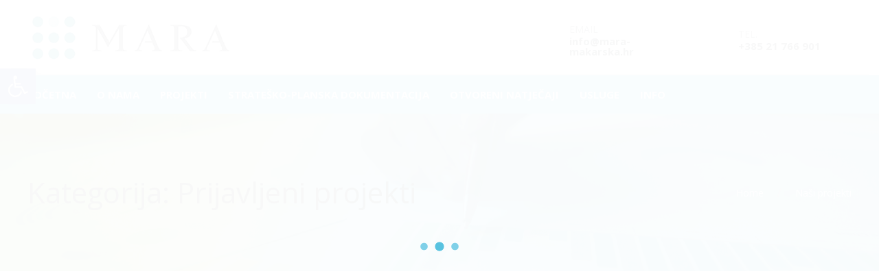

--- FILE ---
content_type: text/html; charset=UTF-8
request_url: https://mara-makarska.hr/2017/06/?cat=33
body_size: 23526
content:
<!DOCTYPE html><html lang="hr" class="no-js"><head><script data-no-optimize="1">var litespeed_docref=sessionStorage.getItem("litespeed_docref");litespeed_docref&&(Object.defineProperty(document,"referrer",{get:function(){return litespeed_docref}}),sessionStorage.removeItem("litespeed_docref"));</script> <script id="Cookiebot" type="litespeed/javascript" data-src="https://consent.cookiebot.com/uc.js" data-cbid="0b2135ba-3f73-4ad7-8de9-e89f3a6bdad2"></script>  <script async src="https://www.googletagmanager.com/gtag/js?id=UA-112602336-1" type="text/plain" data-cookieconsent="statistics"></script> <script type="text/plain" data-cookieconsent="statistics">window.dataLayer = window.dataLayer || []; function gtag(){dataLayer.push(arguments);} gtag('js', new Date()); gtag('set', 'ads_data_redaction', true); gtag('config', 'UA-112602336-1', { 'anonymize_ip': true });</script> <meta charset="UTF-8"><meta name="viewport" content="width=device-width, initial-scale=1"><link rel="profile" href="http://gmpg.org/xfn/11"><meta name='robots' content='index, follow, max-image-preview:large, max-snippet:-1, max-video-preview:-1' /><title>Arhiva Prijavljeni projekti - Mara</title><link rel="canonical" href="https://mara-makarska.hr/2017/06/" /><meta property="og:locale" content="hr_HR" /><meta property="og:type" content="article" /><meta property="og:title" content="Arhiva Prijavljeni projekti - Mara" /><meta property="og:url" content="https://mara-makarska.hr/2017/06/" /><meta property="og:site_name" content="Mara" /><meta name="twitter:card" content="summary_large_image" /> <script type="application/ld+json" class="yoast-schema-graph">{"@context":"https://schema.org","@graph":[{"@type":"CollectionPage","@id":"https://mara-makarska.hr/2017/06/","url":"https://mara-makarska.hr/2017/06/","name":"Arhiva Prijavljeni projekti - Mara","isPartOf":{"@id":"https://mara-makarska.hr/#website"},"breadcrumb":{"@id":"https://mara-makarska.hr/2017/06/#breadcrumb"},"inLanguage":"hr"},{"@type":"BreadcrumbList","@id":"https://mara-makarska.hr/2017/06/#breadcrumb","itemListElement":[{"@type":"ListItem","position":1,"name":"Početna stranica","item":"https://mara-makarska.hr/"},{"@type":"ListItem","position":2,"name":"Naši projekti","item":"https://mara-makarska.hr/category/nasi-projekti/"},{"@type":"ListItem","position":3,"name":"Prijavljeni projekti"}]},{"@type":"WebSite","@id":"https://mara-makarska.hr/#website","url":"https://mara-makarska.hr/","name":"Mara","description":"Makarska razvojna agencija","potentialAction":[{"@type":"SearchAction","target":{"@type":"EntryPoint","urlTemplate":"https://mara-makarska.hr/?s={search_term_string}"},"query-input":{"@type":"PropertyValueSpecification","valueRequired":true,"valueName":"search_term_string"}}],"inLanguage":"hr"}]}</script> <link rel='dns-prefetch' href='//fonts.googleapis.com' /><link rel='preconnect' href='https://fonts.gstatic.com' crossorigin /><link rel="alternate" type="application/rss+xml" title="Mara &raquo; Kanal" href="https://mara-makarska.hr/feed/" /><link rel="alternate" type="application/rss+xml" title="Mara &raquo; Kanal komentara" href="https://mara-makarska.hr/comments/feed/" /><link rel="alternate" type="application/rss+xml" title="Mara &raquo; Prijavljeni projekti Kanal kategorija" href="https://mara-makarska.hr/category/nasi-projekti/prijavljeni-projekti/feed/" /><style id='wp-img-auto-sizes-contain-inline-css' type='text/css'>img:is([sizes=auto i],[sizes^="auto," i]){contain-intrinsic-size:3000px 1500px}
/*# sourceURL=wp-img-auto-sizes-contain-inline-css */</style><link data-optimized="2" rel="stylesheet" href="https://mara-makarska.hr/wp-content/litespeed/css/018d356fc816433632ae1d7d922e5f92.css?ver=17901" /><style id='global-styles-inline-css' type='text/css'>:root{--wp--preset--aspect-ratio--square: 1;--wp--preset--aspect-ratio--4-3: 4/3;--wp--preset--aspect-ratio--3-4: 3/4;--wp--preset--aspect-ratio--3-2: 3/2;--wp--preset--aspect-ratio--2-3: 2/3;--wp--preset--aspect-ratio--16-9: 16/9;--wp--preset--aspect-ratio--9-16: 9/16;--wp--preset--color--black: #000000;--wp--preset--color--cyan-bluish-gray: #abb8c3;--wp--preset--color--white: #ffffff;--wp--preset--color--pale-pink: #f78da7;--wp--preset--color--vivid-red: #cf2e2e;--wp--preset--color--luminous-vivid-orange: #ff6900;--wp--preset--color--luminous-vivid-amber: #fcb900;--wp--preset--color--light-green-cyan: #7bdcb5;--wp--preset--color--vivid-green-cyan: #00d084;--wp--preset--color--pale-cyan-blue: #8ed1fc;--wp--preset--color--vivid-cyan-blue: #0693e3;--wp--preset--color--vivid-purple: #9b51e0;--wp--preset--gradient--vivid-cyan-blue-to-vivid-purple: linear-gradient(135deg,rgb(6,147,227) 0%,rgb(155,81,224) 100%);--wp--preset--gradient--light-green-cyan-to-vivid-green-cyan: linear-gradient(135deg,rgb(122,220,180) 0%,rgb(0,208,130) 100%);--wp--preset--gradient--luminous-vivid-amber-to-luminous-vivid-orange: linear-gradient(135deg,rgb(252,185,0) 0%,rgb(255,105,0) 100%);--wp--preset--gradient--luminous-vivid-orange-to-vivid-red: linear-gradient(135deg,rgb(255,105,0) 0%,rgb(207,46,46) 100%);--wp--preset--gradient--very-light-gray-to-cyan-bluish-gray: linear-gradient(135deg,rgb(238,238,238) 0%,rgb(169,184,195) 100%);--wp--preset--gradient--cool-to-warm-spectrum: linear-gradient(135deg,rgb(74,234,220) 0%,rgb(151,120,209) 20%,rgb(207,42,186) 40%,rgb(238,44,130) 60%,rgb(251,105,98) 80%,rgb(254,248,76) 100%);--wp--preset--gradient--blush-light-purple: linear-gradient(135deg,rgb(255,206,236) 0%,rgb(152,150,240) 100%);--wp--preset--gradient--blush-bordeaux: linear-gradient(135deg,rgb(254,205,165) 0%,rgb(254,45,45) 50%,rgb(107,0,62) 100%);--wp--preset--gradient--luminous-dusk: linear-gradient(135deg,rgb(255,203,112) 0%,rgb(199,81,192) 50%,rgb(65,88,208) 100%);--wp--preset--gradient--pale-ocean: linear-gradient(135deg,rgb(255,245,203) 0%,rgb(182,227,212) 50%,rgb(51,167,181) 100%);--wp--preset--gradient--electric-grass: linear-gradient(135deg,rgb(202,248,128) 0%,rgb(113,206,126) 100%);--wp--preset--gradient--midnight: linear-gradient(135deg,rgb(2,3,129) 0%,rgb(40,116,252) 100%);--wp--preset--font-size--small: 13px;--wp--preset--font-size--medium: 20px;--wp--preset--font-size--large: 36px;--wp--preset--font-size--x-large: 42px;--wp--preset--spacing--20: 0.44rem;--wp--preset--spacing--30: 0.67rem;--wp--preset--spacing--40: 1rem;--wp--preset--spacing--50: 1.5rem;--wp--preset--spacing--60: 2.25rem;--wp--preset--spacing--70: 3.38rem;--wp--preset--spacing--80: 5.06rem;--wp--preset--shadow--natural: 6px 6px 9px rgba(0, 0, 0, 0.2);--wp--preset--shadow--deep: 12px 12px 50px rgba(0, 0, 0, 0.4);--wp--preset--shadow--sharp: 6px 6px 0px rgba(0, 0, 0, 0.2);--wp--preset--shadow--outlined: 6px 6px 0px -3px rgb(255, 255, 255), 6px 6px rgb(0, 0, 0);--wp--preset--shadow--crisp: 6px 6px 0px rgb(0, 0, 0);}:where(.is-layout-flex){gap: 0.5em;}:where(.is-layout-grid){gap: 0.5em;}body .is-layout-flex{display: flex;}.is-layout-flex{flex-wrap: wrap;align-items: center;}.is-layout-flex > :is(*, div){margin: 0;}body .is-layout-grid{display: grid;}.is-layout-grid > :is(*, div){margin: 0;}:where(.wp-block-columns.is-layout-flex){gap: 2em;}:where(.wp-block-columns.is-layout-grid){gap: 2em;}:where(.wp-block-post-template.is-layout-flex){gap: 1.25em;}:where(.wp-block-post-template.is-layout-grid){gap: 1.25em;}.has-black-color{color: var(--wp--preset--color--black) !important;}.has-cyan-bluish-gray-color{color: var(--wp--preset--color--cyan-bluish-gray) !important;}.has-white-color{color: var(--wp--preset--color--white) !important;}.has-pale-pink-color{color: var(--wp--preset--color--pale-pink) !important;}.has-vivid-red-color{color: var(--wp--preset--color--vivid-red) !important;}.has-luminous-vivid-orange-color{color: var(--wp--preset--color--luminous-vivid-orange) !important;}.has-luminous-vivid-amber-color{color: var(--wp--preset--color--luminous-vivid-amber) !important;}.has-light-green-cyan-color{color: var(--wp--preset--color--light-green-cyan) !important;}.has-vivid-green-cyan-color{color: var(--wp--preset--color--vivid-green-cyan) !important;}.has-pale-cyan-blue-color{color: var(--wp--preset--color--pale-cyan-blue) !important;}.has-vivid-cyan-blue-color{color: var(--wp--preset--color--vivid-cyan-blue) !important;}.has-vivid-purple-color{color: var(--wp--preset--color--vivid-purple) !important;}.has-black-background-color{background-color: var(--wp--preset--color--black) !important;}.has-cyan-bluish-gray-background-color{background-color: var(--wp--preset--color--cyan-bluish-gray) !important;}.has-white-background-color{background-color: var(--wp--preset--color--white) !important;}.has-pale-pink-background-color{background-color: var(--wp--preset--color--pale-pink) !important;}.has-vivid-red-background-color{background-color: var(--wp--preset--color--vivid-red) !important;}.has-luminous-vivid-orange-background-color{background-color: var(--wp--preset--color--luminous-vivid-orange) !important;}.has-luminous-vivid-amber-background-color{background-color: var(--wp--preset--color--luminous-vivid-amber) !important;}.has-light-green-cyan-background-color{background-color: var(--wp--preset--color--light-green-cyan) !important;}.has-vivid-green-cyan-background-color{background-color: var(--wp--preset--color--vivid-green-cyan) !important;}.has-pale-cyan-blue-background-color{background-color: var(--wp--preset--color--pale-cyan-blue) !important;}.has-vivid-cyan-blue-background-color{background-color: var(--wp--preset--color--vivid-cyan-blue) !important;}.has-vivid-purple-background-color{background-color: var(--wp--preset--color--vivid-purple) !important;}.has-black-border-color{border-color: var(--wp--preset--color--black) !important;}.has-cyan-bluish-gray-border-color{border-color: var(--wp--preset--color--cyan-bluish-gray) !important;}.has-white-border-color{border-color: var(--wp--preset--color--white) !important;}.has-pale-pink-border-color{border-color: var(--wp--preset--color--pale-pink) !important;}.has-vivid-red-border-color{border-color: var(--wp--preset--color--vivid-red) !important;}.has-luminous-vivid-orange-border-color{border-color: var(--wp--preset--color--luminous-vivid-orange) !important;}.has-luminous-vivid-amber-border-color{border-color: var(--wp--preset--color--luminous-vivid-amber) !important;}.has-light-green-cyan-border-color{border-color: var(--wp--preset--color--light-green-cyan) !important;}.has-vivid-green-cyan-border-color{border-color: var(--wp--preset--color--vivid-green-cyan) !important;}.has-pale-cyan-blue-border-color{border-color: var(--wp--preset--color--pale-cyan-blue) !important;}.has-vivid-cyan-blue-border-color{border-color: var(--wp--preset--color--vivid-cyan-blue) !important;}.has-vivid-purple-border-color{border-color: var(--wp--preset--color--vivid-purple) !important;}.has-vivid-cyan-blue-to-vivid-purple-gradient-background{background: var(--wp--preset--gradient--vivid-cyan-blue-to-vivid-purple) !important;}.has-light-green-cyan-to-vivid-green-cyan-gradient-background{background: var(--wp--preset--gradient--light-green-cyan-to-vivid-green-cyan) !important;}.has-luminous-vivid-amber-to-luminous-vivid-orange-gradient-background{background: var(--wp--preset--gradient--luminous-vivid-amber-to-luminous-vivid-orange) !important;}.has-luminous-vivid-orange-to-vivid-red-gradient-background{background: var(--wp--preset--gradient--luminous-vivid-orange-to-vivid-red) !important;}.has-very-light-gray-to-cyan-bluish-gray-gradient-background{background: var(--wp--preset--gradient--very-light-gray-to-cyan-bluish-gray) !important;}.has-cool-to-warm-spectrum-gradient-background{background: var(--wp--preset--gradient--cool-to-warm-spectrum) !important;}.has-blush-light-purple-gradient-background{background: var(--wp--preset--gradient--blush-light-purple) !important;}.has-blush-bordeaux-gradient-background{background: var(--wp--preset--gradient--blush-bordeaux) !important;}.has-luminous-dusk-gradient-background{background: var(--wp--preset--gradient--luminous-dusk) !important;}.has-pale-ocean-gradient-background{background: var(--wp--preset--gradient--pale-ocean) !important;}.has-electric-grass-gradient-background{background: var(--wp--preset--gradient--electric-grass) !important;}.has-midnight-gradient-background{background: var(--wp--preset--gradient--midnight) !important;}.has-small-font-size{font-size: var(--wp--preset--font-size--small) !important;}.has-medium-font-size{font-size: var(--wp--preset--font-size--medium) !important;}.has-large-font-size{font-size: var(--wp--preset--font-size--large) !important;}.has-x-large-font-size{font-size: var(--wp--preset--font-size--x-large) !important;}
/*# sourceURL=global-styles-inline-css */</style><style id='classic-theme-styles-inline-css' type='text/css'>/*! This file is auto-generated */
.wp-block-button__link{color:#fff;background-color:#32373c;border-radius:9999px;box-shadow:none;text-decoration:none;padding:calc(.667em + 2px) calc(1.333em + 2px);font-size:1.125em}.wp-block-file__button{background:#32373c;color:#fff;text-decoration:none}
/*# sourceURL=/wp-includes/css/classic-themes.min.css */</style><style id='rs-plugin-settings-inline-css' type='text/css'>#rs-demo-id {}
/*# sourceURL=rs-plugin-settings-inline-css */</style><link rel="preload" as="style" href="https://fonts.googleapis.com/css?family=Open%20Sans:300,400,500,600,700,800,300italic,400italic,500italic,600italic,700italic,800italic&#038;subset=latin-ext&#038;display=swap&#038;ver=1737032470" /><noscript><link rel="stylesheet" href="https://fonts.googleapis.com/css?family=Open%20Sans:300,400,500,600,700,800,300italic,400italic,500italic,600italic,700italic,800italic&#038;subset=latin-ext&#038;display=swap&#038;ver=1737032470" /></noscript><script type="litespeed/javascript" data-src="https://mara-makarska.hr/wp-includes/js/jquery/jquery.min.js" id="jquery-core-js"></script> <script></script><link rel="https://api.w.org/" href="https://mara-makarska.hr/wp-json/" /><link rel="alternate" title="JSON" type="application/json" href="https://mara-makarska.hr/wp-json/wp/v2/categories/33" /><link rel="EditURI" type="application/rsd+xml" title="RSD" href="https://mara-makarska.hr/xmlrpc.php?rsd" /><meta name="generator" content="WordPress 6.9" /><meta name="generator" content="Redux 4.5.9" /><style type="text/css">#pojo-a11y-toolbar .pojo-a11y-toolbar-toggle a{ background-color: #4054b2;	color: #ffffff;}
#pojo-a11y-toolbar .pojo-a11y-toolbar-overlay, #pojo-a11y-toolbar .pojo-a11y-toolbar-overlay ul.pojo-a11y-toolbar-items.pojo-a11y-links{ border-color: #4054b2;}
body.pojo-a11y-focusable a:focus{ outline-style: solid !important;	outline-width: 1px !important;	outline-color: #FF0000 !important;}
#pojo-a11y-toolbar{ top: 100px !important;}
#pojo-a11y-toolbar .pojo-a11y-toolbar-overlay{ background-color: #ffffff;}
#pojo-a11y-toolbar .pojo-a11y-toolbar-overlay ul.pojo-a11y-toolbar-items li.pojo-a11y-toolbar-item a, #pojo-a11y-toolbar .pojo-a11y-toolbar-overlay p.pojo-a11y-toolbar-title{ color: #333333;}
#pojo-a11y-toolbar .pojo-a11y-toolbar-overlay ul.pojo-a11y-toolbar-items li.pojo-a11y-toolbar-item a.active{ background-color: #4054b2;	color: #ffffff;}
@media (max-width: 767px) { #pojo-a11y-toolbar { top: 50px !important; } }</style><meta name="generator" content="Powered by WPBakery Page Builder - drag and drop page builder for WordPress."/><meta name="generator" content="Powered by Slider Revolution 5.4.1 - responsive, Mobile-Friendly Slider Plugin for WordPress with comfortable drag and drop interface." /><style type="text/css" id="wp-custom-css">@media (max-width: 1199px){
#headerstyle3.uk-visible\@l {
    display: block !important;
}
	header#headerstyle3 .uk-navbar-left {
    height: 0;
}
	.hamburger-menu.uk-hidden\@l {display:block !important; margin-top:33px;}

header#header-top .width-top {
    display:none !important;
}
}

.projektiuprovedbi .vc_gitem-col .vc_gitem-post-data-source-post_excerpt, 
.projektiuprovedbi .vc_btn3-container {display:none;}

.projektiuprovedbi .vc_gitem-col .vc_gitem-post-data-source-post_excerpt, 
.projektiuprovedbi .vc_btn3-container.see_all {display:block;}

.projektiuprovedbi .vc_gitem-zone {background-color: white !important;}

.novosti .blog-con-text {padding-bottom:30px;}

@media (min-width:640px) and (max-width:959px) {.tino.uk-width-1-4\@m {width:50%;}}

/**/
#primary-nav a:focus {color:red;}
#primary-nav > li:focus-within > ul {
    opacity: 1;
    visibility: visible;
}
.widget.widget_social a {
    width: 20px;
    height: 20px;
}
.wpcf7 form.invalid .wpcf7-response-output, 
.wpcf7 form.unaccepted .wpcf7-response-output, 
.wpcf7 form.sent .wpcf7-response-output {
    display: block !important;
}
.grecaptcha-badge {z-index: 9999;}</style><style id="themeton_redux-dynamic-css" title="dynamic-css" class="redux-options-output">.wrapper>.page-title{background-color:transparent;background-repeat:no-repeat;background-attachment:scroll;background-position:center center;background-image:url('https://mara-makarska.hr/wp-content/uploads/2017/02/home-3-top-bg.jpg');background-size:cover;}</style><noscript><style>.wpb_animate_when_almost_visible { opacity: 1; }</style></noscript></head><body class="archive date category category-prijavljeni-projekti category-33 wp-theme-consultaid wpb-js-composer js-comp-ver-8.7.2 vc_responsive"><div id="the_loader">
<svg class="svg-loader" aria-hidden="true">
<use xmlns:xlink="http://www.w3.org/1999/xlink" xlink:href="#svg-icon-loader"></use>
</svg></div><div class="wrapper"><header id="header-top"><div class="uk-container"><nav class="uk-navbar"><div class="uk-navbar-left"><div class="uk-navbar-item uk-padding-remove-horizontal"><div class="uk-logo">
<a href="https://mara-makarska.hr/" class="custom-logo-link" rel="home"><img data-lazyloaded="1" src="[data-uri]" width="299" height="90" data-src="https://mara-makarska.hr/wp-content/uploads/2017/04/logo-2.jpg" alt="Mara" class="custom-logo"></a></div></div></div><div class="uk-navbar-right uk-visible@s"><div class="uk-grid uk-grid-collapse uk-child-width-expand@s uk-padding-small pl3 width-top"><div class="uk-flex uk-flex-middle uk-text-center">
<span data-ukicon="mail|2" class="uk-margin-small-right"></span></div><div class='uk-width-3-4'><div class="mmb1">
<span class="emailphone">EMAIL</span></div><div>
<span class="numbers"><a class="number" href="tel:info@mara-makarska.hr">info@mara-makarska.hr</a>
</span></div></div></div><div class="uk-grid uk-grid-collapse uk-child-width-expand@s uk-padding-small pl3 width-top header-left-border"><div class="uk-flex uk-flex-middle uk-text-center">
<span data-ukicon="phone|2" class="uk-margin-small-right"></span></div><div class='uk-width-3-4 uk-text-break'><div class="mmb1">
<span class="emailphone uk-margin-right">TEL.</span></div><div>
<span class="numbers">
<a class="number" href="tel:+38521766901">+385 21 766 901</a>
</span></div></div></div></div>
<a href="#offcanvas" class="hamburger-menu uk-navbar-toggle uk-hidden@m uk-hidden@l uk-navbar-right uk-navbar-toggle-icon uk-icon">
<svg width="20" height="20" viewBox="0 0 20 20" xmlns="http://www.w3.org/2000/svg">
<rect y="9" width="20" height="2"></rect>
<rect y="3" width="20" height="2"></rect>
<rect y="15" width="20" height="2"></rect>
</svg>
</a></nav></div></header><div uk-sticky><header id="headerstyle3" class="header-style-3 uk-visible@m uk-visible@l"><div class="uk-container"><nav class="uk-navbar menu-bar"><div class="uk-navbar-left"><ul id="primary-nav" class="uk-navbar-nav uk-visible@m uk-visible@l"><li id="menu-item-179" class="menu-item menu-item-type-post_type menu-item-object-page menu-item-home menu-item-179"><a href="https://mara-makarska.hr/">Početna</a></li><li id="menu-item-1318" class="menu-item menu-item-type-post_type menu-item-object-page menu-item-has-children menu-item-1318"><a href="https://mara-makarska.hr/o-nama/">O nama</a><ul class="sub-menu"><li id="menu-item-2864" class="menu-item menu-item-type-post_type menu-item-object-page menu-item-2864"><a href="https://mara-makarska.hr/o-nama/">Općenito</a></li><li id="menu-item-1245" class="menu-item menu-item-type-post_type menu-item-object-page menu-item-1245"><a href="https://mara-makarska.hr/vazni-akti/">Važni akti</a></li><li id="menu-item-2898" class="menu-item menu-item-type-post_type menu-item-object-page menu-item-2898"><a href="https://mara-makarska.hr/javna-nabava/">Javna nabava</a></li><li id="menu-item-1295" class="menu-item menu-item-type-post_type menu-item-object-page menu-item-1295"><a href="https://mara-makarska.hr/pristup-informacijama/">Pravo na pristup informacijama</a></li></ul></li><li id="menu-item-1246" class="menu-item menu-item-type-custom menu-item-object-custom menu-item-has-children menu-item-1246"><a href="#">Projekti</a><ul class="sub-menu"><li id="menu-item-1244" class="menu-item menu-item-type-post_type menu-item-object-page menu-item-1244"><a href="https://mara-makarska.hr/projekti-u-provedb/">Naši projekti</a></li><li id="menu-item-4993" class="menu-item menu-item-type-post_type menu-item-object-page menu-item-4993"><a href="https://mara-makarska.hr/odobreni-projekti/">Odobreni projekti</a></li></ul></li><li id="menu-item-1239" class="menu-item menu-item-type-post_type menu-item-object-page menu-item-has-children menu-item-1239"><a href="https://mara-makarska.hr/stratesko-planska-dokumentacija/">Strateško-planska dokumentacija</a><ul class="sub-menu"><li id="menu-item-2897" class="menu-item menu-item-type-post_type menu-item-object-page menu-item-2897"><a href="https://mara-makarska.hr/strategija-razvoja-grada-makarske/">Strategija razvoja Grada Makarske</a></li><li id="menu-item-2896" class="menu-item menu-item-type-post_type menu-item-object-page menu-item-2896"><a href="https://mara-makarska.hr/plan-razvoja-kulturnog-turizma-grada-makarske/">Plan razvoja kulturnog turizma Grada Makarske</a></li><li id="menu-item-2895" class="menu-item menu-item-type-post_type menu-item-object-page menu-item-2895"><a href="https://mara-makarska.hr/lokalni-program-djelovanja-mlade-grada-makarske/">Lokalni program djelovanja za mlade Grada Makarske</a></li></ul></li><li id="menu-item-1242" class="menu-item menu-item-type-post_type menu-item-object-page menu-item-1242"><a href="https://mara-makarska.hr/otvoreni-natjecaji/">Otvoreni natječaji</a></li><li id="menu-item-2899" class="menu-item menu-item-type-custom menu-item-object-custom menu-item-has-children menu-item-2899"><a href="#">Usluge</a><ul class="sub-menu"><li id="menu-item-2894" class="menu-item menu-item-type-post_type menu-item-object-page menu-item-2894"><a href="https://mara-makarska.hr/eu-projekti/">EU projekti</a></li><li id="menu-item-2893" class="menu-item menu-item-type-post_type menu-item-object-page menu-item-2893"><a href="https://mara-makarska.hr/edukativni-programi/">Edukativni programi</a></li><li id="menu-item-2892" class="menu-item menu-item-type-post_type menu-item-object-page menu-item-2892"><a href="https://mara-makarska.hr/civilno-drustvo/">Civilno društvo</a></li><li id="menu-item-2891" class="menu-item menu-item-type-post_type menu-item-object-page menu-item-2891"><a href="https://mara-makarska.hr/poduzetnistvo/">Poduzetništvo</a></li><li id="menu-item-2890" class="menu-item menu-item-type-post_type menu-item-object-page menu-item-2890"><a href="https://mara-makarska.hr/energetska-ucinkovitost/">Energetska učinkovitost</a></li><li id="menu-item-2889" class="menu-item menu-item-type-post_type menu-item-object-page menu-item-2889"><a href="https://mara-makarska.hr/kulturnaprirodna-bastina-turizam/">Kulturna/prirodna baština i turizam</a></li><li id="menu-item-2888" class="menu-item menu-item-type-post_type menu-item-object-page menu-item-2888"><a href="https://mara-makarska.hr/individualna-savjetovanja/">Individualna savjetovanja</a></li></ul></li><li id="menu-item-2865" class="menu-item menu-item-type-custom menu-item-object-custom menu-item-has-children menu-item-2865"><a href="#">Info</a><ul class="sub-menu"><li id="menu-item-1293" class="menu-item menu-item-type-post_type menu-item-object-page menu-item-1293"><a href="https://mara-makarska.hr/mediji-o-nama/">Mediji o nama</a></li><li id="menu-item-374" class="menu-item menu-item-type-post_type menu-item-object-page menu-item-374"><a href="https://mara-makarska.hr/kontakt/">Kontakt</a></li><li id="menu-item-1294" class="menu-item menu-item-type-post_type menu-item-object-page menu-item-1294"><a href="https://mara-makarska.hr/publikacije/">Publikacije</a></li><li id="menu-item-1240" class="menu-item menu-item-type-post_type menu-item-object-page menu-item-1240"><a href="https://mara-makarska.hr/korisni-linkovi/">Korisni linkovi</a></li></ul></li></ul></div></nav></div><div id="offcanvas-nav"><div class="uk-offcanvas-bar">
<a href="https://mara-makarska.hr/" class="custom-logo-link" rel="home"><img data-lazyloaded="1" src="[data-uri]" width="299" height="90" data-src="https://mara-makarska.hr/wp-content/uploads/2017/04/logo-2.jpg" alt="Mara" class="custom-logo"></a><ul id="primary-nav2" class="uk-nav"><li class="menu-item menu-item-type-post_type menu-item-object-page menu-item-home menu-item-179"><a href="https://mara-makarska.hr/">Početna</a></li><li class="menu-item menu-item-type-post_type menu-item-object-page menu-item-has-children menu-item-1318"><a href="https://mara-makarska.hr/o-nama/">O nama</a><ul class="sub-menu"><li class="menu-item menu-item-type-post_type menu-item-object-page menu-item-2864"><a href="https://mara-makarska.hr/o-nama/">Općenito</a></li><li class="menu-item menu-item-type-post_type menu-item-object-page menu-item-1245"><a href="https://mara-makarska.hr/vazni-akti/">Važni akti</a></li><li class="menu-item menu-item-type-post_type menu-item-object-page menu-item-2898"><a href="https://mara-makarska.hr/javna-nabava/">Javna nabava</a></li><li class="menu-item menu-item-type-post_type menu-item-object-page menu-item-1295"><a href="https://mara-makarska.hr/pristup-informacijama/">Pravo na pristup informacijama</a></li></ul></li><li class="menu-item menu-item-type-custom menu-item-object-custom menu-item-has-children menu-item-1246"><a href="#">Projekti</a><ul class="sub-menu"><li class="menu-item menu-item-type-post_type menu-item-object-page menu-item-1244"><a href="https://mara-makarska.hr/projekti-u-provedb/">Naši projekti</a></li><li class="menu-item menu-item-type-post_type menu-item-object-page menu-item-4993"><a href="https://mara-makarska.hr/odobreni-projekti/">Odobreni projekti</a></li></ul></li><li class="menu-item menu-item-type-post_type menu-item-object-page menu-item-has-children menu-item-1239"><a href="https://mara-makarska.hr/stratesko-planska-dokumentacija/">Strateško-planska dokumentacija</a><ul class="sub-menu"><li class="menu-item menu-item-type-post_type menu-item-object-page menu-item-2897"><a href="https://mara-makarska.hr/strategija-razvoja-grada-makarske/">Strategija razvoja Grada Makarske</a></li><li class="menu-item menu-item-type-post_type menu-item-object-page menu-item-2896"><a href="https://mara-makarska.hr/plan-razvoja-kulturnog-turizma-grada-makarske/">Plan razvoja kulturnog turizma Grada Makarske</a></li><li class="menu-item menu-item-type-post_type menu-item-object-page menu-item-2895"><a href="https://mara-makarska.hr/lokalni-program-djelovanja-mlade-grada-makarske/">Lokalni program djelovanja za mlade Grada Makarske</a></li></ul></li><li class="menu-item menu-item-type-post_type menu-item-object-page menu-item-1242"><a href="https://mara-makarska.hr/otvoreni-natjecaji/">Otvoreni natječaji</a></li><li class="menu-item menu-item-type-custom menu-item-object-custom menu-item-has-children menu-item-2899"><a href="#">Usluge</a><ul class="sub-menu"><li class="menu-item menu-item-type-post_type menu-item-object-page menu-item-2894"><a href="https://mara-makarska.hr/eu-projekti/">EU projekti</a></li><li class="menu-item menu-item-type-post_type menu-item-object-page menu-item-2893"><a href="https://mara-makarska.hr/edukativni-programi/">Edukativni programi</a></li><li class="menu-item menu-item-type-post_type menu-item-object-page menu-item-2892"><a href="https://mara-makarska.hr/civilno-drustvo/">Civilno društvo</a></li><li class="menu-item menu-item-type-post_type menu-item-object-page menu-item-2891"><a href="https://mara-makarska.hr/poduzetnistvo/">Poduzetništvo</a></li><li class="menu-item menu-item-type-post_type menu-item-object-page menu-item-2890"><a href="https://mara-makarska.hr/energetska-ucinkovitost/">Energetska učinkovitost</a></li><li class="menu-item menu-item-type-post_type menu-item-object-page menu-item-2889"><a href="https://mara-makarska.hr/kulturnaprirodna-bastina-turizam/">Kulturna/prirodna baština i turizam</a></li><li class="menu-item menu-item-type-post_type menu-item-object-page menu-item-2888"><a href="https://mara-makarska.hr/individualna-savjetovanja/">Individualna savjetovanja</a></li></ul></li><li class="menu-item menu-item-type-custom menu-item-object-custom menu-item-has-children menu-item-2865"><a href="#">Info</a><ul class="sub-menu"><li class="menu-item menu-item-type-post_type menu-item-object-page menu-item-1293"><a href="https://mara-makarska.hr/mediji-o-nama/">Mediji o nama</a></li><li class="menu-item menu-item-type-post_type menu-item-object-page menu-item-374"><a href="https://mara-makarska.hr/kontakt/">Kontakt</a></li><li class="menu-item menu-item-type-post_type menu-item-object-page menu-item-1294"><a href="https://mara-makarska.hr/publikacije/">Publikacije</a></li><li class="menu-item menu-item-type-post_type menu-item-object-page menu-item-1240"><a href="https://mara-makarska.hr/korisni-linkovi/">Korisni linkovi</a></li></ul></li></ul></div></div></header></div><div class="page-title"><div class="uk-container"><div class="uk-grid-collapse uk-grid uk-flex-middle page_title"><div class="uk-width-1-2@m con-bar-column"><h1 class='uk-article-title'>Kategorija: <span>Prijavljeni projekti</span></h1></div><div class="uk-width-1-2@m con-bar-column uk-text-right"><ul class="uk-breadcrumb" prefix="v: http://rdf.data-vocabulary.org/#"><li typeof="v:Breadcrumb"><a href="https://mara-makarska.hr" rel="v:url" property="v:title">Home</a></li><li typeof="v:Breadcrumb"><a href="https://mara-makarska.hr/category/nasi-projekti/" rel="v:url" property="v:title">Naši projekti</a></li></ul></div></div></div></div><section class="uk-section"><div class="uk-container uk-position-relative"><div class="uk-grid"><div class="uk-width-1-1@s uk-width-3-4@m uk-grid uk-child-width-2-lib/html-min.cls.php@m "><p></p><div id="dada"><article class="consultaid-blog-container uk-article post-1721 post type-post status-publish format-standard hentry category-nasi-projekti category-prijavljeni-projekti" ><div class="consultaid-blog-content "  style="width:"><h3 class="uk-article-title" >
<a class="uk-link-reset" href="https://mara-makarska.hr/revitalizacija-popularizacija-botanickog-vrta-kotisina/">Revitalizacija i popularizacija Botaničkog vrta Kotišina</a><p class="uk-article-meta">Objavljeno
<a class="uk-button uk-button-text" href="https://mara-makarska.hr/revitalizacija-popularizacija-botanickog-vrta-kotisina/">1 lipnja, 2017</a></p></h3><p class="uk-text-lead"></p><p>Prijavitelj projekta je Javna ustanova Makarska razvojna agencija &#8211; Mara, projektni partneri Makarski komunalac d.o.o., Javna ustanova Park prirode Biokovo i Hrvatsko botaničko društvo. Nadležno tijelo za provedbu natječaja je Zaklada Adris. Ukupna vrijednost projekta iznos 195.000,00 kn. Cilj projekta &#8230;</p><div class="blog-content-comment-count" >
<a class="uk-button uk-button-text" href="https://mara-makarska.hr/revitalizacija-popularizacija-botanickog-vrta-kotisina/#respond">No comment</a></div></div></article></div><div id="dada"><article class="consultaid-blog-container uk-article post-1719 post type-post status-publish format-standard hentry category-nasi-projekti category-prijavljeni-projekti" ><div class="consultaid-blog-content "  style="width:"><h3 class="uk-article-title" >
<a class="uk-link-reset" href="https://mara-makarska.hr/rekonstrukcija-uredenje-djecjeg-igralista-naselju-veliko-brdo/">Rekonstrukcija i uređenje dječjeg igrališta u naselju Veliko Brdo</a><p class="uk-article-meta">Objavljeno
<a class="uk-button uk-button-text" href="https://mara-makarska.hr/rekonstrukcija-uredenje-djecjeg-igralista-naselju-veliko-brdo/">1 lipnja, 2017</a></p></h3><p class="uk-text-lead"></p><p>Nositelj projekta je grad Makarska. Nadležno tijelo za provedbu natječaja je Ministarstvo poljoprivrede i Agencija za plaćanja u poljoprivredi, ribarstvu i ruralnom razvoju. Ukupni iznos prihvatljivog ulaganja iznosi 1.324.521,60 kn s intenzitetom potpore od 1.059.617,28 kn prema procijenjenom iznosu prihvatljivog &#8230;</p><div class="blog-content-comment-count" >
<a class="uk-button uk-button-text" href="https://mara-makarska.hr/rekonstrukcija-uredenje-djecjeg-igralista-naselju-veliko-brdo/#respond">No comment</a></div></div></article></div><div id="dada"><article class="consultaid-blog-container uk-article post-1717 post type-post status-publish format-standard hentry category-nasi-projekti category-prijavljeni-projekti" ><div class="consultaid-blog-content "  style="width:"><h3 class="uk-article-title" >
<a class="uk-link-reset" href="https://mara-makarska.hr/novi-adrion-promicanje-odrzivog-koristenja-prirodne-bastine-parka-prirode-biokovo/">Novi Adrion – promicanje održivog korištenja prirodne baštine Parka prirode Biokovo</a><p class="uk-article-meta">Objavljeno
<a class="uk-button uk-button-text" href="https://mara-makarska.hr/novi-adrion-promicanje-odrzivog-koristenja-prirodne-bastine-parka-prirode-biokovo/">1 lipnja, 2017</a></p></h3><p class="uk-text-lead"></p><p>Nositelj projekta je Javna ustanova Park prirode Biokovo, projektni partneri Hrvatska gorska služba spašavanja i Javna ustanova Makarska razvojna agencija &#8211; Mara. Nadležno tijelo za provedbu natječaja je Ministarstvo regionalnog razvoja i fondova Europske unije. Ukupna vrijednost projekta iznosi 34.183.407,30 &#8230;</p><div class="blog-content-comment-count" >
<a class="uk-button uk-button-text" href="https://mara-makarska.hr/novi-adrion-promicanje-odrzivog-koristenja-prirodne-bastine-parka-prirode-biokovo/#respond">No comment</a></div></div></article></div><div id="dada"><article class="consultaid-blog-container uk-article post-1715 post type-post status-publish format-standard hentry category-nasi-projekti category-prijavljeni-projekti" ><div class="consultaid-blog-content "  style="width:"><h3 class="uk-article-title" >
<a class="uk-link-reset" href="https://mara-makarska.hr/dom-mladih-mladima/">Dom mladih – mladima!</a><p class="uk-article-meta">Objavljeno
<a class="uk-button uk-button-text" href="https://mara-makarska.hr/dom-mladih-mladima/">1 lipnja, 2017</a></p></h3><p class="uk-text-lead"></p><p>Nositelj projekta je Multimedijalni kulturni centar u Splitu, projektni partneri Grad Makarska i CEDRA Split – Cluster za eko-društvene inovacije i razvoj. Nadležno tijelo za provedbu ovog natječaja je Ministarstvo kulture. Ukupna tražena vrijednost projekta iznosi 998.632,00 kn s intenzitetom &#8230;</p><div class="blog-content-comment-count" >
<a class="uk-button uk-button-text" href="https://mara-makarska.hr/dom-mladih-mladima/#respond">No comment</a></div></div></article></div><div id="dada"><article class="consultaid-blog-container uk-article post-1713 post type-post status-publish format-standard hentry category-nasi-projekti category-prijavljeni-projekti" ><div class="consultaid-blog-content "  style="width:"><h3 class="uk-article-title" >
<a class="uk-link-reset" href="https://mara-makarska.hr/dodirni-grad/">Dodirni grad</a><p class="uk-article-meta">Objavljeno
<a class="uk-button uk-button-text" href="https://mara-makarska.hr/dodirni-grad/">1 lipnja, 2017</a></p></h3><p class="uk-text-lead"></p><p>Nositelj projekta je Grad Makarska, projektni partneri Gradska Galerija Antun Gojak, Udruga Sunce i Savjetovalište Lanterna. Nadležno tijelo za provedbu ovog natječaja je Ministarstvo kulture. Ukupna tražena vrijednost projekta iznosi 733.651,20 kn s intenzitetom potpore od 100%. (OP Učinkoviti ljudski &#8230;</p><div class="blog-content-comment-count" >
<a class="uk-button uk-button-text" href="https://mara-makarska.hr/dodirni-grad/#respond">No comment</a></div></div></article></div><div id="dada"><article class="consultaid-blog-container uk-article post-1711 post type-post status-publish format-standard hentry category-nasi-projekti category-prijavljeni-projekti" ><div class="consultaid-blog-content "  style="width:"><h3 class="uk-article-title" >
<a class="uk-link-reset" href="https://mara-makarska.hr/klikerasi-program-rada-s-potencijalno-darovitim-ucenicima-makarskoj/">KLIKERaši – program rada s potencijalno darovitim učenicima u Makarskoj</a><p class="uk-article-meta">Objavljeno
<a class="uk-button uk-button-text" href="https://mara-makarska.hr/klikerasi-program-rada-s-potencijalno-darovitim-ucenicima-makarskoj/">1 lipnja, 2017</a></p></h3><p class="uk-text-lead"></p><p>Nositelj projekta je Grad Makarsku, projektni partneri: Osnovna škola Stjepana Ivičevića i udruga &#8221;Savjetovalište Lanterna&#8221;. Nadležno tijelo za provedbu ovog natječaja je Ministarstvo znanosti, obrazovanja i športa. Ukupna tražena vrijednost projekta iznosi 513.403,13 kn s intenzitetom potpore od 100%. (OP &#8230;</p><div class="blog-content-comment-count" >
<a class="uk-button uk-button-text" href="https://mara-makarska.hr/klikerasi-program-rada-s-potencijalno-darovitim-ucenicima-makarskoj/#respond">No comment</a></div></div></article></div><div id="dada"><article class="consultaid-blog-container uk-article post-1709 post type-post status-publish format-standard hentry category-nasi-projekti category-prijavljeni-projekti" ><div class="consultaid-blog-content "  style="width:"><h3 class="uk-article-title" >
<a class="uk-link-reset" href="https://mara-makarska.hr/poduzetnicki-inkubator-grada-makarske-incobiz/">Poduzetnički inkubator grada Makarske – InCoBiz</a><p class="uk-article-meta">Objavljeno
<a class="uk-button uk-button-text" href="https://mara-makarska.hr/poduzetnicki-inkubator-grada-makarske-incobiz/">1 lipnja, 2017</a></p></h3><p class="uk-text-lead"></p><p>Nositelj projekta je Grad Makarska, projektni partneri: Javna ustanova Makarska razvojna agencija, CEDRA Split j.d.o.o.; Udruženje obrtnika Makarska i udruga &#8221;Ruke za bolju Makarsku&#8221;. Nadležno tijelo za provedbu ovog natječaja je Ministarstvo poduzetništva i obrta. Ukupna tražena vrijednost projekta iznosi &#8230;</p><div class="blog-content-comment-count" >
<a class="uk-button uk-button-text" href="https://mara-makarska.hr/poduzetnicki-inkubator-grada-makarske-incobiz/#respond">No comment</a></div></div></article></div><div class="pagination-container uk-width-1-1@m"><div class="uk-clearfix"></div></div></div><div class="uk-width-1-4@m  sidebar area-right-sidebar"><div class="entry-sidebar theiaStickySidebar"><div id="search-2" class="widget widget_search"><form action="https://mara-makarska.hr/" class="search_form" method="get">
<input type="text" placeholder="Pretraga ..." required="" name="s">
<button type="submit">
<i class="fa fa-search"></i>
</button></form></div></div></div></div></div></section><div class="newsletter" style="padding:50px 0 30px 0; background: #f7f7f7;"><div style='max-width:600px; width: 100%; margin: 0 auto;'><style type="text/css">@import url("https://assets.mlcdn.com/fonts.css?version=1705921");</style><style type="text/css">/* LOADER */
    .ml-form-embedSubmitLoad {
      display: inline-block;
      width: 20px;
      height: 20px;
    }

    .g-recaptcha {
    transform: scale(1);
    -webkit-transform: scale(1);
    transform-origin: 0 0;
    -webkit-transform-origin: 0 0;
    height: ;
    }

    .sr-only {
      position: absolute;
      width: 1px;
      height: 1px;
      padding: 0;
      margin: -1px;
      overflow: hidden;
      clip: rect(0,0,0,0);
      border: 0;
    }

    .ml-form-embedSubmitLoad:after {
      content: " ";
      display: block;
      width: 11px;
      height: 11px;
      margin: 1px;
      border-radius: 50%;
      border: 4px solid #fff;
    border-color: #ffffff #ffffff #ffffff transparent;
    animation: ml-form-embedSubmitLoad 1.2s linear infinite;
    }
    @keyframes ml-form-embedSubmitLoad {
      0% {
      transform: rotate(0deg);
      }
      100% {
      transform: rotate(360deg);
      }
    }
      #mlb2-11768706.ml-form-embedContainer {
        box-sizing: border-box;
        display: table;
        margin: 0 auto;
        position: static;
        width: 100% !important;
      }
      #mlb2-11768706.ml-form-embedContainer h4,
      #mlb2-11768706.ml-form-embedContainer p,
      #mlb2-11768706.ml-form-embedContainer span,
      #mlb2-11768706.ml-form-embedContainer button {
        text-transform: none !important;
        letter-spacing: normal !important;
      }
      #mlb2-11768706.ml-form-embedContainer .ml-form-embedWrapper {
        background-color: #f6f6f6;
        
        border-width: 0px;
        border-color: transparent;
        border-radius: 4px;
        border-style: solid;
        box-sizing: border-box;
        display: inline-block !important;
        margin: 0;
        padding: 0;
        position: relative;
              }
      #mlb2-11768706.ml-form-embedContainer .ml-form-embedWrapper.embedPopup,
      #mlb2-11768706.ml-form-embedContainer .ml-form-embedWrapper.embedDefault { width: 400px; }
      #mlb2-11768706.ml-form-embedContainer .ml-form-embedWrapper.embedForm { max-width: 580px; width: 100%; }
      #mlb2-11768706.ml-form-embedContainer .ml-form-align-left { text-align: left; }
      #mlb2-11768706.ml-form-embedContainer .ml-form-align-center { text-align: center; }
      #mlb2-11768706.ml-form-embedContainer .ml-form-align-default { display: table-cell !important; vertical-align: middle !important; text-align: center !important; }
      #mlb2-11768706.ml-form-embedContainer .ml-form-align-right { text-align: right; }
      #mlb2-11768706.ml-form-embedContainer .ml-form-embedWrapper .ml-form-embedHeader img {
        border-top-left-radius: 4px;
        border-top-right-radius: 4px;
        height: auto;
        margin: 0 auto !important;
        max-width: 100%;
        width: 2179px;
      }
      #mlb2-11768706.ml-form-embedContainer .ml-form-embedWrapper .ml-form-embedBody,
      #mlb2-11768706.ml-form-embedContainer .ml-form-embedWrapper .ml-form-successBody {
        padding: 20px 20px 0 20px;
      }
      #mlb2-11768706.ml-form-embedContainer .ml-form-embedWrapper .ml-form-embedBody.ml-form-embedBodyHorizontal {
        padding-bottom: 0;
      }
      #mlb2-11768706.ml-form-embedContainer .ml-form-embedWrapper .ml-form-embedBody .ml-form-embedContent,
      #mlb2-11768706.ml-form-embedContainer .ml-form-embedWrapper .ml-form-successBody .ml-form-successContent {
        text-align: left;
        margin: 0 0 20px 0;
      }
      #mlb2-11768706.ml-form-embedContainer .ml-form-embedWrapper .ml-form-embedBody .ml-form-embedContent h4,
      #mlb2-11768706.ml-form-embedContainer .ml-form-embedWrapper .ml-form-successBody .ml-form-successContent h4 {
        color: #67686d;
        font-family: 'Open Sans', Arial, Helvetica, sans-serif;
        font-size: 26px;
        font-weight: 700;
        margin: 0 0 10px 0;
        text-align: center;
        word-break: break-word;
		line-height: 130%;
      }
      #mlb2-11768706.ml-form-embedContainer .ml-form-embedWrapper .ml-form-embedBody .ml-form-embedContent p,
      #mlb2-11768706.ml-form-embedContainer .ml-form-embedWrapper .ml-form-successBody .ml-form-successContent p {
        color: #000000;
        font-family: 'Open Sans', Arial, Helvetica, sans-serif;
        font-size: 14px;
        font-weight: 400;
        line-height: 20px;
        margin: 0 0 10px 0;
        text-align: left;
      }
      #mlb2-11768706.ml-form-embedContainer .ml-form-embedWrapper .ml-form-embedBody .ml-form-embedContent ul,
      #mlb2-11768706.ml-form-embedContainer .ml-form-embedWrapper .ml-form-embedBody .ml-form-embedContent ol,
      #mlb2-11768706.ml-form-embedContainer .ml-form-embedWrapper .ml-form-successBody .ml-form-successContent ul,
      #mlb2-11768706.ml-form-embedContainer .ml-form-embedWrapper .ml-form-successBody .ml-form-successContent ol {
        color: #000000;
        font-family: 'Open Sans', Arial, Helvetica, sans-serif;
        font-size: 14px;
      }
      #mlb2-11768706.ml-form-embedContainer .ml-form-embedWrapper .ml-form-embedBody .ml-form-embedContent ol ol,
      #mlb2-11768706.ml-form-embedContainer .ml-form-embedWrapper .ml-form-successBody .ml-form-successContent ol ol {
        list-style-type: lower-alpha;
      }
      #mlb2-11768706.ml-form-embedContainer .ml-form-embedWrapper .ml-form-embedBody .ml-form-embedContent ol ol ol,
      #mlb2-11768706.ml-form-embedContainer .ml-form-embedWrapper .ml-form-successBody .ml-form-successContent ol ol ol {
        list-style-type: lower-roman;
      }
      #mlb2-11768706.ml-form-embedContainer .ml-form-embedWrapper .ml-form-embedBody .ml-form-embedContent p a,
      #mlb2-11768706.ml-form-embedContainer .ml-form-embedWrapper .ml-form-successBody .ml-form-successContent p a {
        color: #000000;
        text-decoration: underline;
      }

      #mlb2-11768706.ml-form-embedContainer .ml-form-embedWrapper .ml-block-form .ml-field-group {
        text-align: left!important;
      }

      #mlb2-11768706.ml-form-embedContainer .ml-form-embedWrapper .ml-block-form .ml-field-group label {
        margin-bottom: 5px;
        color: #333333;
        font-size: 14px;
        font-family: 'Open Sans', Arial, Helvetica, sans-serif;
        font-weight: bold; font-style: normal; text-decoration: none;;
        display: inline-block;
        line-height: 20px;
      }
      #mlb2-11768706.ml-form-embedContainer .ml-form-embedWrapper .ml-form-embedBody .ml-form-embedContent p:last-child,
      #mlb2-11768706.ml-form-embedContainer .ml-form-embedWrapper .ml-form-successBody .ml-form-successContent p:last-child {
        margin: 0;
      }
      #mlb2-11768706.ml-form-embedContainer .ml-form-embedWrapper .ml-form-embedBody form {
        margin: 0;
        width: 100%;
      }
      #mlb2-11768706.ml-form-embedContainer .ml-form-embedWrapper .ml-form-embedBody .ml-form-formContent,
      #mlb2-11768706.ml-form-embedContainer .ml-form-embedWrapper .ml-form-embedBody .ml-form-checkboxRow {
        margin: 0 0 20px 0;
        width: 100%;
      }
      #mlb2-11768706.ml-form-embedContainer .ml-form-embedWrapper .ml-form-embedBody .ml-form-checkboxRow {
        float: left;
      }
      #mlb2-11768706.ml-form-embedContainer .ml-form-embedWrapper .ml-form-embedBody .ml-form-formContent.horozintalForm {
        margin: 0;
        padding: 0 0 20px 0;
        width: 100%;
        height: auto;
        float: left;
      }
      #mlb2-11768706.ml-form-embedContainer .ml-form-embedWrapper .ml-form-embedBody .ml-form-fieldRow {
        margin: 0 0 10px 0;
        width: 100%;
      }
      #mlb2-11768706.ml-form-embedContainer .ml-form-embedWrapper .ml-form-embedBody .ml-form-fieldRow.ml-last-item {
        margin: 0;
      }
      #mlb2-11768706.ml-form-embedContainer .ml-form-embedWrapper .ml-form-embedBody .ml-form-fieldRow.ml-formfieldHorizintal {
        margin: 0;
      }
      #mlb2-11768706.ml-form-embedContainer .ml-form-embedWrapper .ml-form-embedBody .ml-form-fieldRow input {
        background-color: #ffffff !important;
        color: #333333 !important;
        border-color: #cccccc;
        border-radius: 4px !important;
        border-style: solid !important;
        border-width: 1px !important;
        font-family: 'Open Sans', Arial, Helvetica, sans-serif;
        font-size: 14px !important;
        height: auto;
        line-height: 21px !important;
        margin-bottom: 0;
        margin-top: 0;
        margin-left: 0;
        margin-right: 0;
        padding: 10px 10px !important;
        width: 100% !important;
        box-sizing: border-box !important;
        max-width: 100% !important;
      }
      #mlb2-11768706.ml-form-embedContainer .ml-form-embedWrapper .ml-form-embedBody .ml-form-fieldRow input::-webkit-input-placeholder,
      #mlb2-11768706.ml-form-embedContainer .ml-form-embedWrapper .ml-form-embedBody .ml-form-horizontalRow input::-webkit-input-placeholder { color: #333333; }

      #mlb2-11768706.ml-form-embedContainer .ml-form-embedWrapper .ml-form-embedBody .ml-form-fieldRow input::-moz-placeholder,
      #mlb2-11768706.ml-form-embedContainer .ml-form-embedWrapper .ml-form-embedBody .ml-form-horizontalRow input::-moz-placeholder { color: #333333; }

      #mlb2-11768706.ml-form-embedContainer .ml-form-embedWrapper .ml-form-embedBody .ml-form-fieldRow input:-ms-input-placeholder,
      #mlb2-11768706.ml-form-embedContainer .ml-form-embedWrapper .ml-form-embedBody .ml-form-horizontalRow input:-ms-input-placeholder { color: #333333; }

      #mlb2-11768706.ml-form-embedContainer .ml-form-embedWrapper .ml-form-embedBody .ml-form-fieldRow input:-moz-placeholder,
      #mlb2-11768706.ml-form-embedContainer .ml-form-embedWrapper .ml-form-embedBody .ml-form-horizontalRow input:-moz-placeholder { color: #333333; }

      #mlb2-11768706.ml-form-embedContainer .ml-form-embedWrapper .ml-form-embedBody .ml-form-fieldRow textarea, #mlb2-11768706.ml-form-embedContainer .ml-form-embedWrapper .ml-form-embedBody .ml-form-horizontalRow textarea {
        background-color: #ffffff !important;
        color: #333333 !important;
        border-color: #cccccc;
        border-radius: 4px !important;
        border-style: solid !important;
        border-width: 1px !important;
        font-family: 'Open Sans', Arial, Helvetica, sans-serif;
        font-size: 14px !important;
        height: auto;
        line-height: 21px !important;
        margin-bottom: 0;
        margin-top: 0;
        padding: 10px 10px !important;
        width: 100% !important;
        box-sizing: border-box !important;
        max-width: 100% !important;
      }

      #mlb2-11768706.ml-form-embedContainer .ml-form-embedWrapper .ml-form-embedBody .ml-form-fieldRow .custom-radio .custom-control-label::before, #mlb2-11768706.ml-form-embedContainer .ml-form-embedWrapper .ml-form-embedBody .ml-form-horizontalRow .custom-radio .custom-control-label::before, #mlb2-11768706.ml-form-embedContainer .ml-form-embedWrapper .ml-form-embedBody .ml-form-fieldRow .custom-checkbox .custom-control-label::before, #mlb2-11768706.ml-form-embedContainer .ml-form-embedWrapper .ml-form-embedBody .ml-form-horizontalRow .custom-checkbox .custom-control-label::before, #mlb2-11768706.ml-form-embedContainer .ml-form-embedWrapper .ml-form-embedBody .ml-form-embedPermissions .ml-form-embedPermissionsOptionsCheckbox .label-description::before, #mlb2-11768706.ml-form-embedContainer .ml-form-embedWrapper .ml-form-embedBody .ml-form-interestGroupsRow .ml-form-interestGroupsRowCheckbox .label-description::before, #mlb2-11768706.ml-form-embedContainer .ml-form-embedWrapper .ml-form-embedBody .ml-form-checkboxRow .label-description::before {
          border-color: #cccccc!important;
          background-color: #ffffff!important;
      }

      #mlb2-11768706.ml-form-embedContainer .ml-form-embedWrapper .ml-form-embedBody .ml-form-fieldRow input.custom-control-input[type="checkbox"]{
        box-sizing: border-box;
        padding: 0;
        position: absolute;
        z-index: -1;
        opacity: 0;
        margin-top: 5px;
        margin-left: -1.5rem;
        overflow: visible;
      }

      #mlb2-11768706.ml-form-embedContainer .ml-form-embedWrapper .ml-form-embedBody .ml-form-fieldRow .custom-checkbox .custom-control-label::before, #mlb2-11768706.ml-form-embedContainer .ml-form-embedWrapper .ml-form-embedBody .ml-form-horizontalRow .custom-checkbox .custom-control-label::before, #mlb2-11768706.ml-form-embedContainer .ml-form-embedWrapper .ml-form-embedBody .ml-form-embedPermissions .ml-form-embedPermissionsOptionsCheckbox .label-description::before, #mlb2-11768706.ml-form-embedContainer .ml-form-embedWrapper .ml-form-embedBody .ml-form-interestGroupsRow .ml-form-interestGroupsRowCheckbox .label-description::before, #mlb2-11768706.ml-form-embedContainer .ml-form-embedWrapper .ml-form-embedBody .ml-form-checkboxRow .label-description::before {
        border-radius: 4px!important;
      }


      #mlb2-11768706.ml-form-embedContainer .ml-form-embedWrapper .ml-form-embedBody .ml-form-checkboxRow input[type=checkbox]:checked~.label-description::after, #mlb2-11768706.ml-form-embedContainer .ml-form-embedWrapper .ml-form-embedBody .ml-form-embedPermissions .ml-form-embedPermissionsOptionsCheckbox input[type=checkbox]:checked~.label-description::after, #mlb2-11768706.ml-form-embedContainer .ml-form-embedWrapper .ml-form-embedBody .ml-form-fieldRow .custom-checkbox .custom-control-input:checked~.custom-control-label::after, #mlb2-11768706.ml-form-embedContainer .ml-form-embedWrapper .ml-form-embedBody .ml-form-horizontalRow .custom-checkbox .custom-control-input:checked~.custom-control-label::after, #mlb2-11768706.ml-form-embedContainer .ml-form-embedWrapper .ml-form-embedBody .ml-form-interestGroupsRow .ml-form-interestGroupsRowCheckbox input[type=checkbox]:checked~.label-description::after {
        background-image: url("data:image/svg+xml,%3csvg xmlns='http://www.w3.org/2000/svg' viewBox='0 0 8 8'%3e%3cpath fill='%23fff' d='M6.564.75l-3.59 3.612-1.538-1.55L0 4.26 2.974 7.25 8 2.193z'/%3e%3c/svg%3e");
      }

      #mlb2-11768706.ml-form-embedContainer .ml-form-embedWrapper .ml-form-embedBody .ml-form-fieldRow .custom-radio .custom-control-input:checked~.custom-control-label::after, #mlb2-11768706.ml-form-embedContainer .ml-form-embedWrapper .ml-form-embedBody .ml-form-fieldRow .custom-radio .custom-control-input:checked~.custom-control-label::after {
        background-image: url("data:image/svg+xml,%3csvg xmlns='http://www.w3.org/2000/svg' viewBox='-4 -4 8 8'%3e%3ccircle r='3' fill='%23fff'/%3e%3c/svg%3e");
      }

      #mlb2-11768706.ml-form-embedContainer .ml-form-embedWrapper .ml-form-embedBody .ml-form-fieldRow .custom-radio .custom-control-input:checked~.custom-control-label::before, #mlb2-11768706.ml-form-embedContainer .ml-form-embedWrapper .ml-form-embedBody .ml-form-horizontalRow .custom-radio .custom-control-input:checked~.custom-control-label::before, #mlb2-11768706.ml-form-embedContainer .ml-form-embedWrapper .ml-form-embedBody .ml-form-fieldRow .custom-checkbox .custom-control-input:checked~.custom-control-label::before, #mlb2-11768706.ml-form-embedContainer .ml-form-embedWrapper .ml-form-embedBody .ml-form-horizontalRow .custom-checkbox .custom-control-input:checked~.custom-control-label::before, #mlb2-11768706.ml-form-embedContainer .ml-form-embedWrapper .ml-form-embedBody .ml-form-embedPermissions .ml-form-embedPermissionsOptionsCheckbox input[type=checkbox]:checked~.label-description::before, #mlb2-11768706.ml-form-embedContainer .ml-form-embedWrapper .ml-form-embedBody .ml-form-interestGroupsRow .ml-form-interestGroupsRowCheckbox input[type=checkbox]:checked~.label-description::before, #mlb2-11768706.ml-form-embedContainer .ml-form-embedWrapper .ml-form-embedBody .ml-form-checkboxRow input[type=checkbox]:checked~.label-description::before  {
          border-color: #000000!important;
          background-color: #000000!important;
      }

      #mlb2-11768706.ml-form-embedContainer .ml-form-embedWrapper .ml-form-embedBody .ml-form-fieldRow .custom-radio .custom-control-label::before, #mlb2-11768706.ml-form-embedContainer .ml-form-embedWrapper .ml-form-embedBody .ml-form-horizontalRow .custom-radio .custom-control-label::before, #mlb2-11768706.ml-form-embedContainer .ml-form-embedWrapper .ml-form-embedBody .ml-form-fieldRow .custom-radio .custom-control-label::after, #mlb2-11768706.ml-form-embedContainer .ml-form-embedWrapper .ml-form-embedBody .ml-form-horizontalRow .custom-radio .custom-control-label::after, #mlb2-11768706.ml-form-embedContainer .ml-form-embedWrapper .ml-form-embedBody .ml-form-fieldRow .custom-checkbox .custom-control-label::before, #mlb2-11768706.ml-form-embedContainer .ml-form-embedWrapper .ml-form-embedBody .ml-form-fieldRow .custom-checkbox .custom-control-label::after, #mlb2-11768706.ml-form-embedContainer .ml-form-embedWrapper .ml-form-embedBody .ml-form-horizontalRow .custom-checkbox .custom-control-label::before, #mlb2-11768706.ml-form-embedContainer .ml-form-embedWrapper .ml-form-embedBody .ml-form-horizontalRow .custom-checkbox .custom-control-label::after {
           top: 2px;
           box-sizing: border-box;
      }

      #mlb2-11768706.ml-form-embedContainer .ml-form-embedWrapper .ml-form-embedBody .ml-form-embedPermissions .ml-form-embedPermissionsOptionsCheckbox .label-description::before, #mlb2-11768706.ml-form-embedContainer .ml-form-embedWrapper .ml-form-embedBody .ml-form-embedPermissions .ml-form-embedPermissionsOptionsCheckbox .label-description::after, #mlb2-11768706.ml-form-embedContainer .ml-form-embedWrapper .ml-form-embedBody .ml-form-checkboxRow .label-description::before, #mlb2-11768706.ml-form-embedContainer .ml-form-embedWrapper .ml-form-embedBody .ml-form-checkboxRow .label-description::after {
           top: 0px!important;
           box-sizing: border-box!important;
      }

      #mlb2-11768706.ml-form-embedContainer .ml-form-embedWrapper .ml-form-embedBody .ml-form-checkboxRow .label-description::before, #mlb2-11768706.ml-form-embedContainer .ml-form-embedWrapper .ml-form-embedBody .ml-form-checkboxRow .label-description::after {
        top: 0px!important;
           box-sizing: border-box!important;
      }

       #mlb2-11768706.ml-form-embedContainer .ml-form-embedWrapper .ml-form-embedBody .ml-form-interestGroupsRow .ml-form-interestGroupsRowCheckbox .label-description::after {
            top: 0px!important;
            box-sizing: border-box!important;
            position: absolute;
            left: -1.5rem;
            display: block;
            width: 1rem;
            height: 1rem;
            content: "";
       }

      #mlb2-11768706.ml-form-embedContainer .ml-form-embedWrapper .ml-form-embedBody .ml-form-interestGroupsRow .ml-form-interestGroupsRowCheckbox .label-description::before {
        top: 0px!important;
        box-sizing: border-box!important;
      }

      #mlb2-11768706.ml-form-embedContainer .ml-form-embedWrapper .ml-form-embedBody .custom-control-label::before {
          position: absolute;
          top: 4px;
          left: -1.5rem;
          display: block;
          width: 16px;
          height: 16px;
          pointer-events: none;
          content: "";
          background-color: #ffffff;
          border: #adb5bd solid 1px;
          border-radius: 50%;
      }

      #mlb2-11768706.ml-form-embedContainer .ml-form-embedWrapper .ml-form-embedBody .custom-control-label::after {
          position: absolute;
          top: 2px!important;
          left: -1.5rem;
          display: block;
          width: 1rem;
          height: 1rem;
          content: "";
      }

      #mlb2-11768706.ml-form-embedContainer .ml-form-embedWrapper .ml-form-embedBody .ml-form-embedPermissions .ml-form-embedPermissionsOptionsCheckbox .label-description::before, #mlb2-11768706.ml-form-embedContainer .ml-form-embedWrapper .ml-form-embedBody .ml-form-interestGroupsRow .ml-form-interestGroupsRowCheckbox .label-description::before, #mlb2-11768706.ml-form-embedContainer .ml-form-embedWrapper .ml-form-embedBody .ml-form-checkboxRow .label-description::before {
          position: absolute;
          top: 4px;
          left: -1.5rem;
          display: block;
          width: 16px;
          height: 16px;
          pointer-events: none;
          content: "";
          background-color: #ffffff;
          border: #adb5bd solid 1px;
          border-radius: 50%;
      }

      #mlb2-11768706.ml-form-embedContainer .ml-form-embedWrapper .ml-form-embedBody .ml-form-embedPermissions .ml-form-embedPermissionsOptionsCheckbox .label-description::after {
          position: absolute;
          top: 0px!important;
          left: -1.5rem;
          display: block;
          width: 1rem;
          height: 1rem;
          content: "";
      }

      #mlb2-11768706.ml-form-embedContainer .ml-form-embedWrapper .ml-form-embedBody .ml-form-checkboxRow .label-description::after {
          position: absolute;
          top: 0px!important;
          left: -1.5rem;
          display: block;
          width: 1rem;
          height: 1rem;
          content: "";
      }

      #mlb2-11768706.ml-form-embedContainer .ml-form-embedWrapper .ml-form-embedBody .custom-radio .custom-control-label::after {
          background: no-repeat 50%/50% 50%;
      }
      #mlb2-11768706.ml-form-embedContainer .ml-form-embedWrapper .ml-form-embedBody .custom-checkbox .custom-control-label::after, #mlb2-11768706.ml-form-embedContainer .ml-form-embedWrapper .ml-form-embedBody .ml-form-embedPermissions .ml-form-embedPermissionsOptionsCheckbox .label-description::after, #mlb2-11768706.ml-form-embedContainer .ml-form-embedWrapper .ml-form-embedBody .ml-form-interestGroupsRow .ml-form-interestGroupsRowCheckbox .label-description::after, #mlb2-11768706.ml-form-embedContainer .ml-form-embedWrapper .ml-form-embedBody .ml-form-checkboxRow .label-description::after {
          background: no-repeat 50%/50% 50%;
      }

      #mlb2-11768706.ml-form-embedContainer .ml-form-embedWrapper .ml-form-embedBody .ml-form-fieldRow .custom-control, #mlb2-11768706.ml-form-embedContainer .ml-form-embedWrapper .ml-form-embedBody .ml-form-horizontalRow .custom-control {
        position: relative;
        display: block;
        min-height: 1.5rem;
        padding-left: 1.5rem;
      }

      #mlb2-11768706.ml-form-embedContainer .ml-form-embedWrapper .ml-form-embedBody .ml-form-fieldRow .custom-radio .custom-control-input, #mlb2-11768706.ml-form-embedContainer .ml-form-embedWrapper .ml-form-embedBody .ml-form-horizontalRow .custom-radio .custom-control-input, #mlb2-11768706.ml-form-embedContainer .ml-form-embedWrapper .ml-form-embedBody .ml-form-fieldRow .custom-checkbox .custom-control-input, #mlb2-11768706.ml-form-embedContainer .ml-form-embedWrapper .ml-form-embedBody .ml-form-horizontalRow .custom-checkbox .custom-control-input {
          position: absolute;
          z-index: -1;
          opacity: 0;
          box-sizing: border-box;
          padding: 0;
      }

      #mlb2-11768706.ml-form-embedContainer .ml-form-embedWrapper .ml-form-embedBody .ml-form-fieldRow .custom-radio .custom-control-label, #mlb2-11768706.ml-form-embedContainer .ml-form-embedWrapper .ml-form-embedBody .ml-form-horizontalRow .custom-radio .custom-control-label, #mlb2-11768706.ml-form-embedContainer .ml-form-embedWrapper .ml-form-embedBody .ml-form-fieldRow .custom-checkbox .custom-control-label, #mlb2-11768706.ml-form-embedContainer .ml-form-embedWrapper .ml-form-embedBody .ml-form-horizontalRow .custom-checkbox .custom-control-label {
          color: #000000;
          font-size: 12px!important;
          font-family: 'Open Sans', Arial, Helvetica, sans-serif;
          line-height: 22px;
          margin-bottom: 0;
          position: relative;
          vertical-align: top;
          font-style: normal;
          font-weight: 700;
      }

      #mlb2-11768706.ml-form-embedContainer .ml-form-embedWrapper .ml-form-embedBody .ml-form-fieldRow .custom-select, #mlb2-11768706.ml-form-embedContainer .ml-form-embedWrapper .ml-form-embedBody .ml-form-horizontalRow .custom-select {
        background-color: #ffffff !important;
        color: #333333 !important;
        border-color: #cccccc;
        border-radius: 4px !important;
        border-style: solid !important;
        border-width: 1px !important;
        font-family: 'Open Sans', Arial, Helvetica, sans-serif;
        font-size: 14px !important;
        line-height: 20px !important;
        margin-bottom: 0;
        margin-top: 0;
        padding: 10px 28px 10px 12px !important;
        width: 100% !important;
        box-sizing: border-box !important;
        max-width: 100% !important;
        height: auto;
        display: inline-block;
        vertical-align: middle;
        background: url('https://assets.mlcdn.com/ml/images/default/dropdown.svg') no-repeat right .75rem center/8px 10px;
        -webkit-appearance: none;
        -moz-appearance: none;
        appearance: none;
      }


      #mlb2-11768706.ml-form-embedContainer .ml-form-embedWrapper .ml-form-embedBody .ml-form-horizontalRow {
        height: auto;
        width: 100%;
        float: left;
      }
      .ml-form-formContent.horozintalForm .ml-form-horizontalRow .ml-input-horizontal { width: 70%; float: left; }
      .ml-form-formContent.horozintalForm .ml-form-horizontalRow .ml-button-horizontal { width: 30%; float: left; }
      .ml-form-formContent.horozintalForm .ml-form-horizontalRow .ml-button-horizontal.labelsOn { padding-top: 25px;  }
      .ml-form-formContent.horozintalForm .ml-form-horizontalRow .horizontal-fields { box-sizing: border-box; float: left; padding-right: 10px;  }
      #mlb2-11768706.ml-form-embedContainer .ml-form-embedWrapper .ml-form-embedBody .ml-form-horizontalRow input {
        background-color: #ffffff;
        color: #333333;
        border-color: #cccccc;
        border-radius: 4px;
        border-style: solid;
        border-width: 1px;
        font-family: 'Open Sans', Arial, Helvetica, sans-serif;
        font-size: 14px;
        line-height: 20px;
        margin-bottom: 0;
        margin-top: 0;
        padding: 10px 10px;
        width: 100%;
        box-sizing: border-box;
        overflow-y: initial;
      }
      #mlb2-11768706.ml-form-embedContainer .ml-form-embedWrapper .ml-form-embedBody .ml-form-horizontalRow button {
        background-color: #0795a5 !important;
        border-color: #0795a5;
        border-style: solid;
        border-width: 1px;
        border-radius: 4px;
        box-shadow: none;
        color: #ffffff !important;
        cursor: pointer;
        font-family: 'Open Sans', Arial, Helvetica, sans-serif;
        font-size: 14px !important;
        font-weight: 700;
        line-height: 20px;
        margin: 0 !important;
        padding: 10px !important;
        width: 100%;
        height: auto;
      }
      #mlb2-11768706.ml-form-embedContainer .ml-form-embedWrapper .ml-form-embedBody .ml-form-horizontalRow button:hover {
        background-color: #67686d !important;
        border-color: #67686d !important;
      }
      #mlb2-11768706.ml-form-embedContainer .ml-form-embedWrapper .ml-form-embedBody .ml-form-checkboxRow input[type="checkbox"] {
        box-sizing: border-box;
        padding: 0;
        position: absolute;
        z-index: -1;
        opacity: 0;
        margin-top: 5px;
        margin-left: -1.5rem;
        overflow: visible;
      }
      #mlb2-11768706.ml-form-embedContainer .ml-form-embedWrapper .ml-form-embedBody .ml-form-checkboxRow .label-description {
        color: #000000;
        display: block;
        font-family: 'Open Sans', Arial, Helvetica, sans-serif;
        font-size: 12px;
        text-align: left;
        margin-bottom: 0;
        position: relative;
        vertical-align: top;
      }
      #mlb2-11768706.ml-form-embedContainer .ml-form-embedWrapper .ml-form-embedBody .ml-form-checkboxRow label {
        font-weight: normal;
        margin: 0;
        padding: 0;
        position: relative;
        display: block;
        min-height: 24px;
        padding-left: 24px;

      }
      #mlb2-11768706.ml-form-embedContainer .ml-form-embedWrapper .ml-form-embedBody .ml-form-checkboxRow label a {
        color: #000000;
        text-decoration: underline;
      }
      #mlb2-11768706.ml-form-embedContainer .ml-form-embedWrapper .ml-form-embedBody .ml-form-checkboxRow label p {
        color: #000000 !important;
        font-family: 'Open Sans', Arial, Helvetica, sans-serif !important;
        font-size: 12px !important;
        font-weight: normal !important;
        line-height: 18px !important;
        padding: 0 !important;
        margin: 0 5px 0 0 !important;
      }
      #mlb2-11768706.ml-form-embedContainer .ml-form-embedWrapper .ml-form-embedBody .ml-form-checkboxRow label p:last-child {
        margin: 0;
      }
      #mlb2-11768706.ml-form-embedContainer .ml-form-embedWrapper .ml-form-embedBody .ml-form-embedSubmit {
        margin: 0 0 20px 0;
        float: left;
        width: 100%;
      }
      #mlb2-11768706.ml-form-embedContainer .ml-form-embedWrapper .ml-form-embedBody .ml-form-embedSubmit button {
        background-color: #0795a5 !important;
        border: none !important;
        border-radius: 4px !important;
        box-shadow: none !important;
        color: #ffffff !important;
        cursor: pointer;
        font-family: 'Open Sans', Arial, Helvetica, sans-serif !important;
        font-size: 14px !important;
        font-weight: 700 !important;
        line-height: 21px !important;
        height: auto;
        padding: 10px !important;
        width: 100% !important;
        box-sizing: border-box !important;
      }
      #mlb2-11768706.ml-form-embedContainer .ml-form-embedWrapper .ml-form-embedBody .ml-form-embedSubmit button.loading {
        display: none;
      }
      #mlb2-11768706.ml-form-embedContainer .ml-form-embedWrapper .ml-form-embedBody .ml-form-embedSubmit button:hover {
        background-color: #67686d !important;
      }
      .ml-subscribe-close {
        width: 30px;
        height: 30px;
        background: url('https://assets.mlcdn.com/ml/images/default/modal_close.png') no-repeat;
        background-size: 30px;
        cursor: pointer;
        margin-top: -10px;
        margin-right: -10px;
        position: absolute;
        top: 0;
        right: 0;
      }
      .ml-error input, .ml-error textarea, .ml-error select {
        border-color: red!important;
      }

      .ml-error .custom-checkbox-radio-list {
        border: 1px solid red !important;
        border-radius: 4px;
        padding: 10px;
      }

      .ml-error .label-description,
      .ml-error .label-description p,
      .ml-error .label-description p a,
      .ml-error label:first-child {
        color: #ff0000 !important;
      }

      #mlb2-11768706.ml-form-embedContainer .ml-form-embedWrapper .ml-form-embedBody .ml-form-checkboxRow.ml-error .label-description p,
      #mlb2-11768706.ml-form-embedContainer .ml-form-embedWrapper .ml-form-embedBody .ml-form-checkboxRow.ml-error .label-description p:first-letter {
        color: #ff0000 !important;
      }
            @media only screen and (max-width: 400px){

        .ml-form-embedWrapper.embedDefault, .ml-form-embedWrapper.embedPopup { width: 100%!important; }
        .ml-form-formContent.horozintalForm { float: left!important; }
        .ml-form-formContent.horozintalForm .ml-form-horizontalRow { height: auto!important; width: 100%!important; float: left!important; }
        .ml-form-formContent.horozintalForm .ml-form-horizontalRow .ml-input-horizontal { width: 100%!important; }
        .ml-form-formContent.horozintalForm .ml-form-horizontalRow .ml-input-horizontal > div { padding-right: 0px!important; padding-bottom: 10px; }
        .ml-form-formContent.horozintalForm .ml-button-horizontal { width: 100%!important; }
        .ml-form-formContent.horozintalForm .ml-button-horizontal.labelsOn { padding-top: 0px!important; }

      }</style><div id="mlb2-11768706" class="ml-form-embedContainer ml-subscribe-form ml-subscribe-form-11768706"><div class="ml-form-align-center "><div class="ml-form-embedWrapper embedForm"><div class="ml-form-embedHeader">
<style>@media only screen and (max-width: 600px){
                  .ml-form-embedHeader { display: none !important; }
                }</style></div><div class="ml-form-embedBody ml-form-embedBodyDefault row-form"><div class="ml-form-embedContent" style=" "><h4>Prijavite se na naš newsletter i budite u toku sa svim novostima!</h4><p style="text-align: center;">Želite li biti u toku sa svim novostima iz područja EU fondova, mogućnostima edukacije i sudjelovanja u različitim događajima relevantnim za EU projekte, aktualnim natječajima i ostalim mogućnostima financiranja Vaših projekata te aktivnostima koje provodi Makarska razvojna agencija MARA?&nbsp;</p><p style="text-align: center;">Onda je naš newsletter pravi izbor za Vas!</p><p style="text-align: center;">U njemu ćete pronaći najnovije informacije o tome kako iskoristiti različite mogućnosti financiranja vaših ideja i investicija, bilo da ste udruga, poduzetnik, ustanova ili jedinica lokalne samouprave. Također ćete saznati više o tome što MARA radi za razvoj civilnog, javnog i gospodarskog sektora i kako se uključiti u naše programe i inicijative.&nbsp;</p></div><form class="ml-block-form" action="https://assets.mailerlite.com/jsonp/798001/forms/111791657165260606/subscribe" data-code="" method="post" target="_blank"><div class="ml-form-formContent"><div class="ml-form-fieldRow "><div class="ml-field-group ml-field-name ml-validate-required">
<input aria-label="name" aria-required="true" type="text" class="form-control" data-inputmask="" name="fields[name]" placeholder="Ime" autocomplete="given-name"></div></div><div class="ml-form-fieldRow "><div class="ml-field-group ml-field-last_name ml-validate-required">
<input aria-label="last_name" aria-required="true" type="text" class="form-control" data-inputmask="" name="fields[last_name]" placeholder="Prezime" autocomplete="family-name"></div></div><div class="ml-form-fieldRow ml-last-item"><div class="ml-field-group ml-field-email ml-validate-email ml-validate-required">
<input aria-label="email" aria-required="true" type="email" class="form-control" data-inputmask="" name="fields[email]" placeholder="Email" autocomplete="email"></div></div></div>
<input type="hidden" name="ml-submit" value="1"><div class="ml-form-embedSubmit">
<button type="submit" class="primary">Prijava</button>
<button disabled="disabled" style="display: none;" type="button" class="loading"><div class="ml-form-embedSubmitLoad"></div>
<span class="sr-only">Loading...</span>
</button></div>
<input type="hidden" name="anticsrf" value="true"></form></div><div class="ml-form-successBody row-success" style="display: none"><div class="ml-form-successContent"><h4>Hvala!</h4><p></p><p style="text-align: center;">Vaša prijava na newsletter je zaprimljena!</p><p style="text-align: center;"><strong>Molim da provjerite inbox, folder promocije, neželjenu poštu (spam) ili u tražilicu upišite mail adresu info@mara-makarska.hr jer na mail ti stiže poruka za potvrdu prijave.</strong></p><p></p></div></div></div></div></div> <script type="litespeed/javascript">function ml_webform_success_11768706(){var $=ml_jQuery||jQuery;$('.ml-subscribe-form-11768706 .row-success').show();$('.ml-subscribe-form-11768706 .row-form').hide()}</script> <script type="litespeed/javascript" data-src="https://groot.mailerlite.com/js/w/webforms.min.js?v2d8fb22bb5b3677f161552cd9e774127"></script> <script type="litespeed/javascript">fetch("https://assets.mailerlite.com/jsonp/798001/forms/111791657165260606/takel")</script> </div></div><footer id="footer"><div class="uk-container"><div class="uk-grid-collapse uk-grid uk-flex-middle"><div class="uk-width-1-3@m con-bar-column"></div><div class="uk-width-1-3@m con-bar-column uk-text-center"></div><div class="uk-width-1-3@m con-bar-column uk-text-right"></div></div><div class="uk-grid"><div class='uk-width-1-3@s footer-column footer-column-1'><div id="themeton_address_widget-1" class="footer_widget widget widget_contact"><h5 class="widget-title">Makarska razvojna agencija MARA</h5><address>
<abbr class='address' title='Address'><span class='fa fa-location-arrow'></span> Franjevački put 2, 21300 Makarska</abbr>
<abbr title='Phone'><span class='fa fa-phone'></span> +385 21 766 901</abbr>
<abbr title='Email'><span class='fa fa-envelope-o'></span> <a href='mailto:info@mara-makarska.hr'>info@mara-makarska.hr</a></abbr>
<abbr title='Work hours'><span class='fa fa-clock-o'></span> Radno vrijeme od 7 do 15. Radno vrijeme sa strankama: Po unaprijed dogovorenom terminu i temi</abbr>
</address></div><div id="themeton_address_widget-3" class="footer_widget widget widget_contact"><h5 class="widget-title">Klub za zapošljavanje</h5><address>
<abbr class='address' title='Address'><span class='fa fa-location-arrow'></span> Trg Hrpina 1, 21300 Makarska</abbr>
<abbr title='Email'><span class='fa fa-envelope-o'></span> <a href='mailto:klub@mara-makarska.hr'>klub@mara-makarska.hr</a></abbr>
</address></div><div id="themeton_address_widget-2" class="footer_widget widget widget_contact"><h5 class="widget-title">Centar za razvoj poduzetništva i civilnog društva</h5><address>
<abbr class='address' title='Address'><span class='fa fa-location-arrow'></span> Trg Hrpina 1, 21300 Makarska</abbr>
<abbr title='Email'><span class='fa fa-envelope-o'></span> <a href='mailto:centar@mara-makarska.hr'>centar@mara-makarska.hr</a></abbr>
</address></div><div id="themeton_social_links_widget-5" class="footer_widget widget widget_social"><h5 class="widget-title"> Slijedite nas</h5><div class="social-links"><a class="social_facebook" href="http://www.facebook.com/maramakarska"><i  class="social-facebook fa fa-facebook"></i></a><a class="social_youtube" href="http://www.youtube.com/channel/UCP8x66wWAs78Hkp5SY6thbw"><i  class="social-youtube fa fa-youtube"></i></a></div></div></div><div class='uk-width-1-3@s footer-column footer-column-2'><div id="text-2" class="footer_widget widget widget_text"><h5 class="widget-title">Pošaljite poruku</h5><div class="textwidget"><div class="footer_form"><div class="wpcf7 no-js" id="wpcf7-f1206-o1" lang="en-US" dir="ltr" data-wpcf7-id="1206"><div class="screen-reader-response"><p role="status" aria-live="polite" aria-atomic="true"></p><ul></ul></div><form action="/2017/06/?cat=33#wpcf7-f1206-o1" method="post" class="wpcf7-form init" aria-label="Contact form" novalidate="novalidate" data-status="init"><fieldset class="hidden-fields-container"><input type="hidden" name="_wpcf7" value="1206" /><input type="hidden" name="_wpcf7_version" value="6.1.4" /><input type="hidden" name="_wpcf7_locale" value="en_US" /><input type="hidden" name="_wpcf7_unit_tag" value="wpcf7-f1206-o1" /><input type="hidden" name="_wpcf7_container_post" value="0" /><input type="hidden" name="_wpcf7_posted_data_hash" value="" /><input type="hidden" name="_wpcf7_recaptcha_response" value="" /></fieldset><p><label> Vaše ime*<br />
<span class="wpcf7-form-control-wrap" data-name="your-name"><input size="40" maxlength="400" class="wpcf7-form-control wpcf7-text wpcf7-validates-as-required" aria-required="true" aria-invalid="false" value="" type="text" name="your-name" /></span> </label></p><p><label> Email*<br />
<span class="wpcf7-form-control-wrap" data-name="your-email"><input size="40" maxlength="400" class="wpcf7-form-control wpcf7-email wpcf7-validates-as-required wpcf7-text wpcf7-validates-as-email" aria-required="true" aria-invalid="false" value="" type="email" name="your-email" /></span> </label></p><p><label> Poruka<br />
<span class="wpcf7-form-control-wrap" data-name="your-message"><textarea cols="40" rows="10" maxlength="2000" class="wpcf7-form-control wpcf7-textarea wpcf7-validates-as-required" aria-required="true" aria-invalid="false" name="your-message"></textarea></span> </label></p><p><input class="wpcf7-form-control wpcf7-submit has-spinner butt" type="submit" value="Pošalji" /></p><div class="wpcf7-response-output" aria-hidden="true"></div></form></div></div>
Vaši podaci pohraniti će se na email serveru i koristit će se isključivo u svrhu komunikacije s Vama nastavno na poslani upit, te se neće dijeliti s trećim stranama bez Vaše izričite privole.</div></div></div><div class='uk-width-1-3@s footer-column footer-column-3'><div id="nav_menu-3" class="footer_widget widget widget_nav_menu"><h5 class="widget-title">Menu</h5><div class="menu-consult-aid-menu-container"><ul id="menu-consult-aid-menu" class="menu"><li class="menu-item menu-item-type-post_type menu-item-object-page menu-item-home menu-item-179"><a href="https://mara-makarska.hr/">Početna</a></li><li class="menu-item menu-item-type-post_type menu-item-object-page menu-item-has-children menu-item-1318"><a href="https://mara-makarska.hr/o-nama/">O nama</a><ul class="sub-menu"><li class="menu-item menu-item-type-post_type menu-item-object-page menu-item-2864"><a href="https://mara-makarska.hr/o-nama/">Općenito</a></li><li class="menu-item menu-item-type-post_type menu-item-object-page menu-item-1245"><a href="https://mara-makarska.hr/vazni-akti/">Važni akti</a></li><li class="menu-item menu-item-type-post_type menu-item-object-page menu-item-2898"><a href="https://mara-makarska.hr/javna-nabava/">Javna nabava</a></li><li class="menu-item menu-item-type-post_type menu-item-object-page menu-item-1295"><a href="https://mara-makarska.hr/pristup-informacijama/">Pravo na pristup informacijama</a></li></ul></li><li class="menu-item menu-item-type-custom menu-item-object-custom menu-item-has-children menu-item-1246"><a href="#">Projekti</a><ul class="sub-menu"><li class="menu-item menu-item-type-post_type menu-item-object-page menu-item-1244"><a href="https://mara-makarska.hr/projekti-u-provedb/">Naši projekti</a></li><li class="menu-item menu-item-type-post_type menu-item-object-page menu-item-4993"><a href="https://mara-makarska.hr/odobreni-projekti/">Odobreni projekti</a></li></ul></li><li class="menu-item menu-item-type-post_type menu-item-object-page menu-item-has-children menu-item-1239"><a href="https://mara-makarska.hr/stratesko-planska-dokumentacija/">Strateško-planska dokumentacija</a><ul class="sub-menu"><li class="menu-item menu-item-type-post_type menu-item-object-page menu-item-2897"><a href="https://mara-makarska.hr/strategija-razvoja-grada-makarske/">Strategija razvoja Grada Makarske</a></li><li class="menu-item menu-item-type-post_type menu-item-object-page menu-item-2896"><a href="https://mara-makarska.hr/plan-razvoja-kulturnog-turizma-grada-makarske/">Plan razvoja kulturnog turizma Grada Makarske</a></li><li class="menu-item menu-item-type-post_type menu-item-object-page menu-item-2895"><a href="https://mara-makarska.hr/lokalni-program-djelovanja-mlade-grada-makarske/">Lokalni program djelovanja za mlade Grada Makarske</a></li></ul></li><li class="menu-item menu-item-type-post_type menu-item-object-page menu-item-1242"><a href="https://mara-makarska.hr/otvoreni-natjecaji/">Otvoreni natječaji</a></li><li class="menu-item menu-item-type-custom menu-item-object-custom menu-item-has-children menu-item-2899"><a href="#">Usluge</a><ul class="sub-menu"><li class="menu-item menu-item-type-post_type menu-item-object-page menu-item-2894"><a href="https://mara-makarska.hr/eu-projekti/">EU projekti</a></li><li class="menu-item menu-item-type-post_type menu-item-object-page menu-item-2893"><a href="https://mara-makarska.hr/edukativni-programi/">Edukativni programi</a></li><li class="menu-item menu-item-type-post_type menu-item-object-page menu-item-2892"><a href="https://mara-makarska.hr/civilno-drustvo/">Civilno društvo</a></li><li class="menu-item menu-item-type-post_type menu-item-object-page menu-item-2891"><a href="https://mara-makarska.hr/poduzetnistvo/">Poduzetništvo</a></li><li class="menu-item menu-item-type-post_type menu-item-object-page menu-item-2890"><a href="https://mara-makarska.hr/energetska-ucinkovitost/">Energetska učinkovitost</a></li><li class="menu-item menu-item-type-post_type menu-item-object-page menu-item-2889"><a href="https://mara-makarska.hr/kulturnaprirodna-bastina-turizam/">Kulturna/prirodna baština i turizam</a></li><li class="menu-item menu-item-type-post_type menu-item-object-page menu-item-2888"><a href="https://mara-makarska.hr/individualna-savjetovanja/">Individualna savjetovanja</a></li></ul></li><li class="menu-item menu-item-type-custom menu-item-object-custom menu-item-has-children menu-item-2865"><a href="#">Info</a><ul class="sub-menu"><li class="menu-item menu-item-type-post_type menu-item-object-page menu-item-1293"><a href="https://mara-makarska.hr/mediji-o-nama/">Mediji o nama</a></li><li class="menu-item menu-item-type-post_type menu-item-object-page menu-item-374"><a href="https://mara-makarska.hr/kontakt/">Kontakt</a></li><li class="menu-item menu-item-type-post_type menu-item-object-page menu-item-1294"><a href="https://mara-makarska.hr/publikacije/">Publikacije</a></li><li class="menu-item menu-item-type-post_type menu-item-object-page menu-item-1240"><a href="https://mara-makarska.hr/korisni-linkovi/">Korisni linkovi</a></li></ul></li></ul></div></div></div></div><div class="uk-grid-collapse uk-grid uk-flex-middle footer_sub"><div class="uk-width-1-1@m con-bar-column uk-text-center">
<span class='copyright-text'>2025 © Makarska razvojna agencija | <a href="/politika-kolacica">Politika kolačića</a> | Developed by <a href="http://novevibracije.hr" target="_blank">Nove vibracije</a></span></div></div></div></footer></div>
<svg style="position: absolute; width: 0; height: 0; overflow: hidden;" version="1.1" xmlns="http://www.w3.org/2000/svg" xmlns:xlink="http://www.w3.org/1999/xlink">
<defs>
<symbol id="svg-icon-loader" viewBox="0 0 120 30">
<circle cx="15" cy="15" r="15">
<animate attributeName="r" from="15" to="15" begin="0s" dur="0.8s" values="15;9;15" calcMode="linear" repeatCount="indefinite" />
<animate attributeName="fill-opacity" from="1" to="1" begin="0s" dur="0.8s" values="1;.5;1" calcMode="linear" repeatCount="indefinite" />
</circle>
<circle cx="60" cy="15" r="9" fill-opacity="0.3">
<animate attributeName="r" from="9" to="9" begin="0s" dur="0.8s" values="9;15;9" calcMode="linear" repeatCount="indefinite" />
<animate attributeName="fill-opacity" from="0.5" to="0.5" begin="0s" dur="0.8s" values=".5;1;.5" calcMode="linear" repeatCount="indefinite" />
</circle>
<circle cx="105" cy="15" r="15">
<animate attributeName="r" from="15" to="15" begin="0s" dur="0.8s" values="15;9;15" calcMode="linear" repeatCount="indefinite" />
<animate attributeName="fill-opacity" from="1" to="1" begin="0s" dur="0.8s" values="1;.5;1" calcMode="linear" repeatCount="indefinite" />
</circle>
</symbol>
</defs>
</svg> <script type="speculationrules">{"prefetch":[{"source":"document","where":{"and":[{"href_matches":"/*"},{"not":{"href_matches":["/wp-*.php","/wp-admin/*","/wp-content/uploads/*","/wp-content/*","/wp-content/plugins/*","/wp-content/themes/consultaid/*","/*\\?(.+)"]}},{"not":{"selector_matches":"a[rel~=\"nofollow\"]"}},{"not":{"selector_matches":".no-prefetch, .no-prefetch a"}}]},"eagerness":"conservative"}]}</script> <script id="wp-i18n-js-after" type="litespeed/javascript">wp.i18n.setLocaleData({'text direction\u0004ltr':['ltr']})</script> <script id="contact-form-7-js-translations" type="litespeed/javascript">(function(domain,translations){var localeData=translations.locale_data[domain]||translations.locale_data.messages;localeData[""].domain=domain;wp.i18n.setLocaleData(localeData,domain)})("contact-form-7",{"translation-revision-date":"2025-11-30 11:46:17+0000","generator":"GlotPress\/4.0.3","domain":"messages","locale_data":{"messages":{"":{"domain":"messages","plural-forms":"nplurals=3; plural=(n % 10 == 1 && n % 100 != 11) ? 0 : ((n % 10 >= 2 && n % 10 <= 4 && (n % 100 < 12 || n % 100 > 14)) ? 1 : 2);","lang":"hr"},"This contact form is placed in the wrong place.":["Ovaj obrazac za kontaktiranje postavljen je na krivo mjesto."],"Error:":["Gre\u0161ka:"]}},"comment":{"reference":"includes\/js\/index.js"}})</script> <script id="contact-form-7-js-before" type="litespeed/javascript">var wpcf7={"api":{"root":"https:\/\/mara-makarska.hr\/wp-json\/","namespace":"contact-form-7\/v1"},"cached":1}</script> <script id="pojo-a11y-js-extra" type="litespeed/javascript">var PojoA11yOptions={"focusable":"1","remove_link_target":"","add_role_links":"1","enable_save":"1","save_expiration":"12"}</script> <script id="mediaelement-core-js-before" type="litespeed/javascript">var mejsL10n={"language":"hr","strings":{"mejs.download-file":"Preuzmi zapis","mejs.install-flash":"Koristite preglednik koji nema uklju\u010dena ili instaliran Flash player. Uklju\u010dite Flash player dodatak ili preuzmite najnoviju ina\u010dicu sa https://get.adobe.com/flashplayer/","mejs.fullscreen":"Cijeli zaslon","mejs.play":"Pokreni","mejs.pause":"Pauziraj","mejs.time-slider":"Kliza\u010d vremena","mejs.time-help-text":"Upotrijebite tipke sa strelicama Lijevo/Desno za pomak od jedne sekunde. Upotrijebite tipke sa strelicama Gore/Dolje za pomak od deset sekundi.","mejs.live-broadcast":"Prijenos u\u017eivo","mejs.volume-help-text":"Upotrijebite tipke sa strelicama Gore/Dolje kako biste poja\u010dali ili smanjili zvuk.","mejs.unmute":"Uklju\u010di zvuk","mejs.mute":"Isklju\u010di zvuk","mejs.volume-slider":"Kliza\u010d glasno\u0107e","mejs.video-player":"Reproduktor videozapisa","mejs.audio-player":"Reproduktor audiozapisa","mejs.captions-subtitles":"Natpisi/Podnapisi","mejs.captions-chapters":"Poglavlja","mejs.none":"Nijedno","mejs.afrikaans":"Afri\u010dki","mejs.albanian":"Albanski","mejs.arabic":"Arapski","mejs.belarusian":"Bjeloruski","mejs.bulgarian":"Bugarski","mejs.catalan":"Katalonski","mejs.chinese":"Kineski","mejs.chinese-simplified":"Kineski (Pojednostavljen)","mejs.chinese-traditional":"Kineski (Tradicionalni)","mejs.croatian":"Hrvatski","mejs.czech":"\u010ce\u0161ki","mejs.danish":"Danski","mejs.dutch":"Nizozemski","mejs.english":"Engleski","mejs.estonian":"Estonski","mejs.filipino":"Filipinski","mejs.finnish":"Zavr\u0161i","mejs.french":"Francuski","mejs.galician":"Galje\u0161ki","mejs.german":"Njema\u010dki","mejs.greek":"Gr\u010dki","mejs.haitian-creole":"Hai\u0107anski kreolski","mejs.hebrew":"Hebrejski","mejs.hindi":"Hindski","mejs.hungarian":"Ma\u0111arski","mejs.icelandic":"Islandski","mejs.indonesian":"Indonezijski","mejs.irish":"Irski","mejs.italian":"Talijanski","mejs.japanese":"Japanski","mejs.korean":"Korejski","mejs.latvian":"Latvijski","mejs.lithuanian":"Litavski","mejs.macedonian":"Makedonski","mejs.malay":"Malajski","mejs.maltese":"Malte\u0161ki","mejs.norwegian":"Norve\u0161ki","mejs.persian":"Perzijski","mejs.polish":"Poljski","mejs.portuguese":"Portugalski","mejs.romanian":"Rumunjski","mejs.russian":"Ruski","mejs.serbian":"Srpski","mejs.slovak":"Slova\u010dki","mejs.slovenian":"Slovenski","mejs.spanish":"\u0160panjolski","mejs.swahili":"Svahili","mejs.swedish":"\u0160vedski","mejs.tagalog":"Tagalo\u0161ki","mejs.thai":"Tajski","mejs.turkish":"Turski","mejs.ukrainian":"Ukrajinski","mejs.vietnamese":"Vijetnamski","mejs.welsh":"Vel\u0161ki","mejs.yiddish":"Jidi\u0161"}}</script> <script id="mediaelement-js-extra" type="litespeed/javascript">var _wpmejsSettings={"pluginPath":"/wp-includes/js/mediaelement/","classPrefix":"mejs-","stretching":"responsive","audioShortcodeLibrary":"mediaelement","videoShortcodeLibrary":"mediaelement"}</script> <script id="themeton-lib-packages-js-after" type="litespeed/javascript">var theme_options={ajax_url:"https://mara-makarska.hr/wp-admin/admin-ajax.php"};var themeton_reaction_of_posts=[]</script> <script id="wp-util-js-extra" type="litespeed/javascript">var _wpUtilSettings={"ajax":{"url":"/wp-admin/admin-ajax.php"}}</script> <script type="litespeed/javascript" data-src="https://www.google.com/recaptcha/api.js?render=6LfmIpQgAAAAAJdCno5x8XUNGXZzH07uYI9sflsJ&amp;ver=3.0" id="google-recaptcha-js"></script> <script id="wpcf7-recaptcha-js-before" type="litespeed/javascript">var wpcf7_recaptcha={"sitekey":"6LfmIpQgAAAAAJdCno5x8XUNGXZzH07uYI9sflsJ","actions":{"homepage":"homepage","contactform":"contactform"}}</script> <script></script> <a id="pojo-a11y-skip-content" class="pojo-skip-link pojo-skip-content" tabindex="1" accesskey="s" href="#content">Skip to content</a><nav id="pojo-a11y-toolbar" class="pojo-a11y-toolbar-left pojo-a11y-" role="navigation"><div class="pojo-a11y-toolbar-toggle">
<a class="pojo-a11y-toolbar-link pojo-a11y-toolbar-toggle-link" href="javascript:void(0);" title="Accessibility Tools" role="button">
<span class="pojo-sr-only sr-only">Open toolbar</span>
<svg xmlns="http://www.w3.org/2000/svg" viewBox="0 0 100 100" fill="currentColor" width="1em"><title>Accessibility Tools</title>
<g><path d="M60.4,78.9c-2.2,4.1-5.3,7.4-9.2,9.8c-4,2.4-8.3,3.6-13,3.6c-6.9,0-12.8-2.4-17.7-7.3c-4.9-4.9-7.3-10.8-7.3-17.7c0-5,1.4-9.5,4.1-13.7c2.7-4.2,6.4-7.2,10.9-9.2l-0.9-7.3c-6.3,2.3-11.4,6.2-15.3,11.8C7.9,54.4,6,60.6,6,67.3c0,5.8,1.4,11.2,4.3,16.1s6.8,8.8,11.7,11.7c4.9,2.9,10.3,4.3,16.1,4.3c7,0,13.3-2.1,18.9-6.2c5.7-4.1,9.6-9.5,11.7-16.2l-5.7-11.4C63.5,70.4,62.5,74.8,60.4,78.9z"/><path d="M93.8,71.3l-11.1,5.5L70,51.4c-0.6-1.3-1.7-2-3.2-2H41.3l-0.9-7.2h22.7v-7.2H39.6L37.5,19c2.5,0.3,4.8-0.5,6.7-2.3c1.9-1.8,2.9-4,2.9-6.6c0-2.5-0.9-4.6-2.6-6.3c-1.8-1.8-3.9-2.6-6.3-2.6c-2,0-3.8,0.6-5.4,1.8c-1.6,1.2-2.7,2.7-3.2,4.6c-0.3,1-0.4,1.8-0.3,2.3l5.4,43.5c0.1,0.9,0.5,1.6,1.2,2.3c0.7,0.6,1.5,0.9,2.4,0.9h26.4l13.4,26.7c0.6,1.3,1.7,2,3.2,2c0.6,0,1.1-0.1,1.6-0.4L97,77.7L93.8,71.3z"/></g>					</svg>
</a></div><div class="pojo-a11y-toolbar-overlay"><div class="pojo-a11y-toolbar-inner"><p class="pojo-a11y-toolbar-title">Accessibility Tools</p><ul class="pojo-a11y-toolbar-items pojo-a11y-tools"><li class="pojo-a11y-toolbar-item">
<a href="#" class="pojo-a11y-toolbar-link pojo-a11y-btn-resize-font pojo-a11y-btn-resize-plus" data-action="resize-plus" data-action-group="resize" tabindex="-1" role="button">
<span class="pojo-a11y-toolbar-icon"><svg version="1.1" xmlns="http://www.w3.org/2000/svg" width="1em" viewBox="0 0 448 448"><title>Increase Text</title><path fill="currentColor" d="M256 200v16c0 4.25-3.75 8-8 8h-56v56c0 4.25-3.75 8-8 8h-16c-4.25 0-8-3.75-8-8v-56h-56c-4.25 0-8-3.75-8-8v-16c0-4.25 3.75-8 8-8h56v-56c0-4.25 3.75-8 8-8h16c4.25 0 8 3.75 8 8v56h56c4.25 0 8 3.75 8 8zM288 208c0-61.75-50.25-112-112-112s-112 50.25-112 112 50.25 112 112 112 112-50.25 112-112zM416 416c0 17.75-14.25 32-32 32-8.5 0-16.75-3.5-22.5-9.5l-85.75-85.5c-29.25 20.25-64.25 31-99.75 31-97.25 0-176-78.75-176-176s78.75-176 176-176 176 78.75 176 176c0 35.5-10.75 70.5-31 99.75l85.75 85.75c5.75 5.75 9.25 14 9.25 22.5z"></path></svg></span><span class="pojo-a11y-toolbar-text">Increase Text</span>								</a></li><li class="pojo-a11y-toolbar-item">
<a href="#" class="pojo-a11y-toolbar-link pojo-a11y-btn-resize-font pojo-a11y-btn-resize-minus" data-action="resize-minus" data-action-group="resize" tabindex="-1" role="button">
<span class="pojo-a11y-toolbar-icon"><svg version="1.1" xmlns="http://www.w3.org/2000/svg" width="1em" viewBox="0 0 448 448"><title>Decrease Text</title><path fill="currentColor" d="M256 200v16c0 4.25-3.75 8-8 8h-144c-4.25 0-8-3.75-8-8v-16c0-4.25 3.75-8 8-8h144c4.25 0 8 3.75 8 8zM288 208c0-61.75-50.25-112-112-112s-112 50.25-112 112 50.25 112 112 112 112-50.25 112-112zM416 416c0 17.75-14.25 32-32 32-8.5 0-16.75-3.5-22.5-9.5l-85.75-85.5c-29.25 20.25-64.25 31-99.75 31-97.25 0-176-78.75-176-176s78.75-176 176-176 176 78.75 176 176c0 35.5-10.75 70.5-31 99.75l85.75 85.75c5.75 5.75 9.25 14 9.25 22.5z"></path></svg></span><span class="pojo-a11y-toolbar-text">Decrease Text</span>								</a></li><li class="pojo-a11y-toolbar-item">
<a href="#" class="pojo-a11y-toolbar-link pojo-a11y-btn-background-group pojo-a11y-btn-grayscale" data-action="grayscale" data-action-group="schema" tabindex="-1" role="button">
<span class="pojo-a11y-toolbar-icon"><svg version="1.1" xmlns="http://www.w3.org/2000/svg" width="1em" viewBox="0 0 448 448"><title>Grayscale</title><path fill="currentColor" d="M15.75 384h-15.75v-352h15.75v352zM31.5 383.75h-8v-351.75h8v351.75zM55 383.75h-7.75v-351.75h7.75v351.75zM94.25 383.75h-7.75v-351.75h7.75v351.75zM133.5 383.75h-15.5v-351.75h15.5v351.75zM165 383.75h-7.75v-351.75h7.75v351.75zM180.75 383.75h-7.75v-351.75h7.75v351.75zM196.5 383.75h-7.75v-351.75h7.75v351.75zM235.75 383.75h-15.75v-351.75h15.75v351.75zM275 383.75h-15.75v-351.75h15.75v351.75zM306.5 383.75h-15.75v-351.75h15.75v351.75zM338 383.75h-15.75v-351.75h15.75v351.75zM361.5 383.75h-15.75v-351.75h15.75v351.75zM408.75 383.75h-23.5v-351.75h23.5v351.75zM424.5 383.75h-8v-351.75h8v351.75zM448 384h-15.75v-352h15.75v352z"></path></svg></span><span class="pojo-a11y-toolbar-text">Grayscale</span>								</a></li><li class="pojo-a11y-toolbar-item">
<a href="#" class="pojo-a11y-toolbar-link pojo-a11y-btn-background-group pojo-a11y-btn-high-contrast" data-action="high-contrast" data-action-group="schema" tabindex="-1" role="button">
<span class="pojo-a11y-toolbar-icon"><svg version="1.1" xmlns="http://www.w3.org/2000/svg" width="1em" viewBox="0 0 448 448"><title>High Contrast</title><path fill="currentColor" d="M192 360v-272c-75 0-136 61-136 136s61 136 136 136zM384 224c0 106-86 192-192 192s-192-86-192-192 86-192 192-192 192 86 192 192z"></path></svg></span><span class="pojo-a11y-toolbar-text">High Contrast</span>								</a></li><li class="pojo-a11y-toolbar-item">
<a href="#" class="pojo-a11y-toolbar-link pojo-a11y-btn-background-group pojo-a11y-btn-negative-contrast" data-action="negative-contrast" data-action-group="schema" tabindex="-1" role="button"><span class="pojo-a11y-toolbar-icon"><svg version="1.1" xmlns="http://www.w3.org/2000/svg" width="1em" viewBox="0 0 448 448"><title>Negative Contrast</title><path fill="currentColor" d="M416 240c-23.75-36.75-56.25-68.25-95.25-88.25 10 17 15.25 36.5 15.25 56.25 0 61.75-50.25 112-112 112s-112-50.25-112-112c0-19.75 5.25-39.25 15.25-56.25-39 20-71.5 51.5-95.25 88.25 42.75 66 111.75 112 192 112s149.25-46 192-112zM236 144c0-6.5-5.5-12-12-12-41.75 0-76 34.25-76 76 0 6.5 5.5 12 12 12s12-5.5 12-12c0-28.5 23.5-52 52-52 6.5 0 12-5.5 12-12zM448 240c0 6.25-2 12-5 17.25-46 75.75-130.25 126.75-219 126.75s-173-51.25-219-126.75c-3-5.25-5-11-5-17.25s2-12 5-17.25c46-75.5 130.25-126.75 219-126.75s173 51.25 219 126.75c3 5.25 5 11 5 17.25z"></path></svg></span><span class="pojo-a11y-toolbar-text">Negative Contrast</span>								</a></li><li class="pojo-a11y-toolbar-item">
<a href="#" class="pojo-a11y-toolbar-link pojo-a11y-btn-background-group pojo-a11y-btn-light-background" data-action="light-background" data-action-group="schema" tabindex="-1" role="button">
<span class="pojo-a11y-toolbar-icon"><svg version="1.1" xmlns="http://www.w3.org/2000/svg" width="1em" viewBox="0 0 448 448"><title>Light Background</title><path fill="currentColor" d="M184 144c0 4.25-3.75 8-8 8s-8-3.75-8-8c0-17.25-26.75-24-40-24-4.25 0-8-3.75-8-8s3.75-8 8-8c23.25 0 56 12.25 56 40zM224 144c0-50-50.75-80-96-80s-96 30-96 80c0 16 6.5 32.75 17 45 4.75 5.5 10.25 10.75 15.25 16.5 17.75 21.25 32.75 46.25 35.25 74.5h57c2.5-28.25 17.5-53.25 35.25-74.5 5-5.75 10.5-11 15.25-16.5 10.5-12.25 17-29 17-45zM256 144c0 25.75-8.5 48-25.75 67s-40 45.75-42 72.5c7.25 4.25 11.75 12.25 11.75 20.5 0 6-2.25 11.75-6.25 16 4 4.25 6.25 10 6.25 16 0 8.25-4.25 15.75-11.25 20.25 2 3.5 3.25 7.75 3.25 11.75 0 16.25-12.75 24-27.25 24-6.5 14.5-21 24-36.75 24s-30.25-9.5-36.75-24c-14.5 0-27.25-7.75-27.25-24 0-4 1.25-8.25 3.25-11.75-7-4.5-11.25-12-11.25-20.25 0-6 2.25-11.75 6.25-16-4-4.25-6.25-10-6.25-16 0-8.25 4.5-16.25 11.75-20.5-2-26.75-24.75-53.5-42-72.5s-25.75-41.25-25.75-67c0-68 64.75-112 128-112s128 44 128 112z"></path></svg></span><span class="pojo-a11y-toolbar-text">Light Background</span>								</a></li><li class="pojo-a11y-toolbar-item">
<a href="#" class="pojo-a11y-toolbar-link pojo-a11y-btn-links-underline" data-action="links-underline" data-action-group="toggle" tabindex="-1" role="button">
<span class="pojo-a11y-toolbar-icon"><svg version="1.1" xmlns="http://www.w3.org/2000/svg" width="1em" viewBox="0 0 448 448"><title>Links Underline</title><path fill="currentColor" d="M364 304c0-6.5-2.5-12.5-7-17l-52-52c-4.5-4.5-10.75-7-17-7-7.25 0-13 2.75-18 8 8.25 8.25 18 15.25 18 28 0 13.25-10.75 24-24 24-12.75 0-19.75-9.75-28-18-5.25 5-8.25 10.75-8.25 18.25 0 6.25 2.5 12.5 7 17l51.5 51.75c4.5 4.5 10.75 6.75 17 6.75s12.5-2.25 17-6.5l36.75-36.5c4.5-4.5 7-10.5 7-16.75zM188.25 127.75c0-6.25-2.5-12.5-7-17l-51.5-51.75c-4.5-4.5-10.75-7-17-7s-12.5 2.5-17 6.75l-36.75 36.5c-4.5 4.5-7 10.5-7 16.75 0 6.5 2.5 12.5 7 17l52 52c4.5 4.5 10.75 6.75 17 6.75 7.25 0 13-2.5 18-7.75-8.25-8.25-18-15.25-18-28 0-13.25 10.75-24 24-24 12.75 0 19.75 9.75 28 18 5.25-5 8.25-10.75 8.25-18.25zM412 304c0 19-7.75 37.5-21.25 50.75l-36.75 36.5c-13.5 13.5-31.75 20.75-50.75 20.75-19.25 0-37.5-7.5-51-21.25l-51.5-51.75c-13.5-13.5-20.75-31.75-20.75-50.75 0-19.75 8-38.5 22-52.25l-22-22c-13.75 14-32.25 22-52 22-19 0-37.5-7.5-51-21l-52-52c-13.75-13.75-21-31.75-21-51 0-19 7.75-37.5 21.25-50.75l36.75-36.5c13.5-13.5 31.75-20.75 50.75-20.75 19.25 0 37.5 7.5 51 21.25l51.5 51.75c13.5 13.5 20.75 31.75 20.75 50.75 0 19.75-8 38.5-22 52.25l22 22c13.75-14 32.25-22 52-22 19 0 37.5 7.5 51 21l52 52c13.75 13.75 21 31.75 21 51z"></path></svg></span><span class="pojo-a11y-toolbar-text">Links Underline</span>								</a></li><li class="pojo-a11y-toolbar-item">
<a href="#" class="pojo-a11y-toolbar-link pojo-a11y-btn-readable-font" data-action="readable-font" data-action-group="toggle" tabindex="-1" role="button">
<span class="pojo-a11y-toolbar-icon"><svg version="1.1" xmlns="http://www.w3.org/2000/svg" width="1em" viewBox="0 0 448 448"><title>Readable Font</title><path fill="currentColor" d="M181.25 139.75l-42.5 112.5c24.75 0.25 49.5 1 74.25 1 4.75 0 9.5-0.25 14.25-0.5-13-38-28.25-76.75-46-113zM0 416l0.5-19.75c23.5-7.25 49-2.25 59.5-29.25l59.25-154 70-181h32c1 1.75 2 3.5 2.75 5.25l51.25 120c18.75 44.25 36 89 55 133 11.25 26 20 52.75 32.5 78.25 1.75 4 5.25 11.5 8.75 14.25 8.25 6.5 31.25 8 43 12.5 0.75 4.75 1.5 9.5 1.5 14.25 0 2.25-0.25 4.25-0.25 6.5-31.75 0-63.5-4-95.25-4-32.75 0-65.5 2.75-98.25 3.75 0-6.5 0.25-13 1-19.5l32.75-7c6.75-1.5 20-3.25 20-12.5 0-9-32.25-83.25-36.25-93.5l-112.5-0.5c-6.5 14.5-31.75 80-31.75 89.5 0 19.25 36.75 20 51 22 0.25 4.75 0.25 9.5 0.25 14.5 0 2.25-0.25 4.5-0.5 6.75-29 0-58.25-5-87.25-5-3.5 0-8.5 1.5-12 2-15.75 2.75-31.25 3.5-47 3.5z"></path></svg></span><span class="pojo-a11y-toolbar-text">Readable Font</span>								</a></li><li class="pojo-a11y-toolbar-item">
<a href="#" class="pojo-a11y-toolbar-link pojo-a11y-btn-reset" data-action="reset" tabindex="-1" role="button">
<span class="pojo-a11y-toolbar-icon"><svg version="1.1" xmlns="http://www.w3.org/2000/svg" width="1em" viewBox="0 0 448 448"><title>Reset</title><path fill="currentColor" d="M384 224c0 105.75-86.25 192-192 192-57.25 0-111.25-25.25-147.75-69.25-2.5-3.25-2.25-8 0.5-10.75l34.25-34.5c1.75-1.5 4-2.25 6.25-2.25 2.25 0.25 4.5 1.25 5.75 3 24.5 31.75 61.25 49.75 101 49.75 70.5 0 128-57.5 128-128s-57.5-128-128-128c-32.75 0-63.75 12.5-87 34.25l34.25 34.5c4.75 4.5 6 11.5 3.5 17.25-2.5 6-8.25 10-14.75 10h-112c-8.75 0-16-7.25-16-16v-112c0-6.5 4-12.25 10-14.75 5.75-2.5 12.75-1.25 17.25 3.5l32.5 32.25c35.25-33.25 83-53 132.25-53 105.75 0 192 86.25 192 192z"></path></svg></span>
<span class="pojo-a11y-toolbar-text">Reset</span>
</a></li></ul></div></div></nav> <script data-no-optimize="1">window.lazyLoadOptions=Object.assign({},{threshold:300},window.lazyLoadOptions||{});!function(t,e){"object"==typeof exports&&"undefined"!=typeof module?module.exports=e():"function"==typeof define&&define.amd?define(e):(t="undefined"!=typeof globalThis?globalThis:t||self).LazyLoad=e()}(this,function(){"use strict";function e(){return(e=Object.assign||function(t){for(var e=1;e<arguments.length;e++){var n,a=arguments[e];for(n in a)Object.prototype.hasOwnProperty.call(a,n)&&(t[n]=a[n])}return t}).apply(this,arguments)}function o(t){return e({},at,t)}function l(t,e){return t.getAttribute(gt+e)}function c(t){return l(t,vt)}function s(t,e){return function(t,e,n){e=gt+e;null!==n?t.setAttribute(e,n):t.removeAttribute(e)}(t,vt,e)}function i(t){return s(t,null),0}function r(t){return null===c(t)}function u(t){return c(t)===_t}function d(t,e,n,a){t&&(void 0===a?void 0===n?t(e):t(e,n):t(e,n,a))}function f(t,e){et?t.classList.add(e):t.className+=(t.className?" ":"")+e}function _(t,e){et?t.classList.remove(e):t.className=t.className.replace(new RegExp("(^|\\s+)"+e+"(\\s+|$)")," ").replace(/^\s+/,"").replace(/\s+$/,"")}function g(t){return t.llTempImage}function v(t,e){!e||(e=e._observer)&&e.unobserve(t)}function b(t,e){t&&(t.loadingCount+=e)}function p(t,e){t&&(t.toLoadCount=e)}function n(t){for(var e,n=[],a=0;e=t.children[a];a+=1)"SOURCE"===e.tagName&&n.push(e);return n}function h(t,e){(t=t.parentNode)&&"PICTURE"===t.tagName&&n(t).forEach(e)}function a(t,e){n(t).forEach(e)}function m(t){return!!t[lt]}function E(t){return t[lt]}function I(t){return delete t[lt]}function y(e,t){var n;m(e)||(n={},t.forEach(function(t){n[t]=e.getAttribute(t)}),e[lt]=n)}function L(a,t){var o;m(a)&&(o=E(a),t.forEach(function(t){var e,n;e=a,(t=o[n=t])?e.setAttribute(n,t):e.removeAttribute(n)}))}function k(t,e,n){f(t,e.class_loading),s(t,st),n&&(b(n,1),d(e.callback_loading,t,n))}function A(t,e,n){n&&t.setAttribute(e,n)}function O(t,e){A(t,rt,l(t,e.data_sizes)),A(t,it,l(t,e.data_srcset)),A(t,ot,l(t,e.data_src))}function w(t,e,n){var a=l(t,e.data_bg_multi),o=l(t,e.data_bg_multi_hidpi);(a=nt&&o?o:a)&&(t.style.backgroundImage=a,n=n,f(t=t,(e=e).class_applied),s(t,dt),n&&(e.unobserve_completed&&v(t,e),d(e.callback_applied,t,n)))}function x(t,e){!e||0<e.loadingCount||0<e.toLoadCount||d(t.callback_finish,e)}function M(t,e,n){t.addEventListener(e,n),t.llEvLisnrs[e]=n}function N(t){return!!t.llEvLisnrs}function z(t){if(N(t)){var e,n,a=t.llEvLisnrs;for(e in a){var o=a[e];n=e,o=o,t.removeEventListener(n,o)}delete t.llEvLisnrs}}function C(t,e,n){var a;delete t.llTempImage,b(n,-1),(a=n)&&--a.toLoadCount,_(t,e.class_loading),e.unobserve_completed&&v(t,n)}function R(i,r,c){var l=g(i)||i;N(l)||function(t,e,n){N(t)||(t.llEvLisnrs={});var a="VIDEO"===t.tagName?"loadeddata":"load";M(t,a,e),M(t,"error",n)}(l,function(t){var e,n,a,o;n=r,a=c,o=u(e=i),C(e,n,a),f(e,n.class_loaded),s(e,ut),d(n.callback_loaded,e,a),o||x(n,a),z(l)},function(t){var e,n,a,o;n=r,a=c,o=u(e=i),C(e,n,a),f(e,n.class_error),s(e,ft),d(n.callback_error,e,a),o||x(n,a),z(l)})}function T(t,e,n){var a,o,i,r,c;t.llTempImage=document.createElement("IMG"),R(t,e,n),m(c=t)||(c[lt]={backgroundImage:c.style.backgroundImage}),i=n,r=l(a=t,(o=e).data_bg),c=l(a,o.data_bg_hidpi),(r=nt&&c?c:r)&&(a.style.backgroundImage='url("'.concat(r,'")'),g(a).setAttribute(ot,r),k(a,o,i)),w(t,e,n)}function G(t,e,n){var a;R(t,e,n),a=e,e=n,(t=Et[(n=t).tagName])&&(t(n,a),k(n,a,e))}function D(t,e,n){var a;a=t,(-1<It.indexOf(a.tagName)?G:T)(t,e,n)}function S(t,e,n){var a;t.setAttribute("loading","lazy"),R(t,e,n),a=e,(e=Et[(n=t).tagName])&&e(n,a),s(t,_t)}function V(t){t.removeAttribute(ot),t.removeAttribute(it),t.removeAttribute(rt)}function j(t){h(t,function(t){L(t,mt)}),L(t,mt)}function F(t){var e;(e=yt[t.tagName])?e(t):m(e=t)&&(t=E(e),e.style.backgroundImage=t.backgroundImage)}function P(t,e){var n;F(t),n=e,r(e=t)||u(e)||(_(e,n.class_entered),_(e,n.class_exited),_(e,n.class_applied),_(e,n.class_loading),_(e,n.class_loaded),_(e,n.class_error)),i(t),I(t)}function U(t,e,n,a){var o;n.cancel_on_exit&&(c(t)!==st||"IMG"===t.tagName&&(z(t),h(o=t,function(t){V(t)}),V(o),j(t),_(t,n.class_loading),b(a,-1),i(t),d(n.callback_cancel,t,e,a)))}function $(t,e,n,a){var o,i,r=(i=t,0<=bt.indexOf(c(i)));s(t,"entered"),f(t,n.class_entered),_(t,n.class_exited),o=t,i=a,n.unobserve_entered&&v(o,i),d(n.callback_enter,t,e,a),r||D(t,n,a)}function q(t){return t.use_native&&"loading"in HTMLImageElement.prototype}function H(t,o,i){t.forEach(function(t){return(a=t).isIntersecting||0<a.intersectionRatio?$(t.target,t,o,i):(e=t.target,n=t,a=o,t=i,void(r(e)||(f(e,a.class_exited),U(e,n,a,t),d(a.callback_exit,e,n,t))));var e,n,a})}function B(e,n){var t;tt&&!q(e)&&(n._observer=new IntersectionObserver(function(t){H(t,e,n)},{root:(t=e).container===document?null:t.container,rootMargin:t.thresholds||t.threshold+"px"}))}function J(t){return Array.prototype.slice.call(t)}function K(t){return t.container.querySelectorAll(t.elements_selector)}function Q(t){return c(t)===ft}function W(t,e){return e=t||K(e),J(e).filter(r)}function X(e,t){var n;(n=K(e),J(n).filter(Q)).forEach(function(t){_(t,e.class_error),i(t)}),t.update()}function t(t,e){var n,a,t=o(t);this._settings=t,this.loadingCount=0,B(t,this),n=t,a=this,Y&&window.addEventListener("online",function(){X(n,a)}),this.update(e)}var Y="undefined"!=typeof window,Z=Y&&!("onscroll"in window)||"undefined"!=typeof navigator&&/(gle|ing|ro)bot|crawl|spider/i.test(navigator.userAgent),tt=Y&&"IntersectionObserver"in window,et=Y&&"classList"in document.createElement("p"),nt=Y&&1<window.devicePixelRatio,at={elements_selector:".lazy",container:Z||Y?document:null,threshold:300,thresholds:null,data_src:"src",data_srcset:"srcset",data_sizes:"sizes",data_bg:"bg",data_bg_hidpi:"bg-hidpi",data_bg_multi:"bg-multi",data_bg_multi_hidpi:"bg-multi-hidpi",data_poster:"poster",class_applied:"applied",class_loading:"litespeed-loading",class_loaded:"litespeed-loaded",class_error:"error",class_entered:"entered",class_exited:"exited",unobserve_completed:!0,unobserve_entered:!1,cancel_on_exit:!0,callback_enter:null,callback_exit:null,callback_applied:null,callback_loading:null,callback_loaded:null,callback_error:null,callback_finish:null,callback_cancel:null,use_native:!1},ot="src",it="srcset",rt="sizes",ct="poster",lt="llOriginalAttrs",st="loading",ut="loaded",dt="applied",ft="error",_t="native",gt="data-",vt="ll-status",bt=[st,ut,dt,ft],pt=[ot],ht=[ot,ct],mt=[ot,it,rt],Et={IMG:function(t,e){h(t,function(t){y(t,mt),O(t,e)}),y(t,mt),O(t,e)},IFRAME:function(t,e){y(t,pt),A(t,ot,l(t,e.data_src))},VIDEO:function(t,e){a(t,function(t){y(t,pt),A(t,ot,l(t,e.data_src))}),y(t,ht),A(t,ct,l(t,e.data_poster)),A(t,ot,l(t,e.data_src)),t.load()}},It=["IMG","IFRAME","VIDEO"],yt={IMG:j,IFRAME:function(t){L(t,pt)},VIDEO:function(t){a(t,function(t){L(t,pt)}),L(t,ht),t.load()}},Lt=["IMG","IFRAME","VIDEO"];return t.prototype={update:function(t){var e,n,a,o=this._settings,i=W(t,o);{if(p(this,i.length),!Z&&tt)return q(o)?(e=o,n=this,i.forEach(function(t){-1!==Lt.indexOf(t.tagName)&&S(t,e,n)}),void p(n,0)):(t=this._observer,o=i,t.disconnect(),a=t,void o.forEach(function(t){a.observe(t)}));this.loadAll(i)}},destroy:function(){this._observer&&this._observer.disconnect(),K(this._settings).forEach(function(t){I(t)}),delete this._observer,delete this._settings,delete this.loadingCount,delete this.toLoadCount},loadAll:function(t){var e=this,n=this._settings;W(t,n).forEach(function(t){v(t,e),D(t,n,e)})},restoreAll:function(){var e=this._settings;K(e).forEach(function(t){P(t,e)})}},t.load=function(t,e){e=o(e);D(t,e)},t.resetStatus=function(t){i(t)},t}),function(t,e){"use strict";function n(){e.body.classList.add("litespeed_lazyloaded")}function a(){console.log("[LiteSpeed] Start Lazy Load"),o=new LazyLoad(Object.assign({},t.lazyLoadOptions||{},{elements_selector:"[data-lazyloaded]",callback_finish:n})),i=function(){o.update()},t.MutationObserver&&new MutationObserver(i).observe(e.documentElement,{childList:!0,subtree:!0,attributes:!0})}var o,i;t.addEventListener?t.addEventListener("load",a,!1):t.attachEvent("onload",a)}(window,document);</script><script data-no-optimize="1">window.litespeed_ui_events=window.litespeed_ui_events||["mouseover","click","keydown","wheel","touchmove","touchstart"];var urlCreator=window.URL||window.webkitURL;function litespeed_load_delayed_js_force(){console.log("[LiteSpeed] Start Load JS Delayed"),litespeed_ui_events.forEach(e=>{window.removeEventListener(e,litespeed_load_delayed_js_force,{passive:!0})}),document.querySelectorAll("iframe[data-litespeed-src]").forEach(e=>{e.setAttribute("src",e.getAttribute("data-litespeed-src"))}),"loading"==document.readyState?window.addEventListener("DOMContentLoaded",litespeed_load_delayed_js):litespeed_load_delayed_js()}litespeed_ui_events.forEach(e=>{window.addEventListener(e,litespeed_load_delayed_js_force,{passive:!0})});async function litespeed_load_delayed_js(){let t=[];for(var d in document.querySelectorAll('script[type="litespeed/javascript"]').forEach(e=>{t.push(e)}),t)await new Promise(e=>litespeed_load_one(t[d],e));document.dispatchEvent(new Event("DOMContentLiteSpeedLoaded")),window.dispatchEvent(new Event("DOMContentLiteSpeedLoaded"))}function litespeed_load_one(t,e){console.log("[LiteSpeed] Load ",t);var d=document.createElement("script");d.addEventListener("load",e),d.addEventListener("error",e),t.getAttributeNames().forEach(e=>{"type"!=e&&d.setAttribute("data-src"==e?"src":e,t.getAttribute(e))});let a=!(d.type="text/javascript");!d.src&&t.textContent&&(d.src=litespeed_inline2src(t.textContent),a=!0),t.after(d),t.remove(),a&&e()}function litespeed_inline2src(t){try{var d=urlCreator.createObjectURL(new Blob([t.replace(/^(?:<!--)?(.*?)(?:-->)?$/gm,"$1")],{type:"text/javascript"}))}catch(e){d="data:text/javascript;base64,"+btoa(t.replace(/^(?:<!--)?(.*?)(?:-->)?$/gm,"$1"))}return d}</script><script data-no-optimize="1">var litespeed_vary=document.cookie.replace(/(?:(?:^|.*;\s*)_lscache_vary\s*\=\s*([^;]*).*$)|^.*$/,"");litespeed_vary||fetch("/wp-content/plugins/litespeed-cache/guest.vary.php",{method:"POST",cache:"no-cache",redirect:"follow"}).then(e=>e.json()).then(e=>{console.log(e),e.hasOwnProperty("reload")&&"yes"==e.reload&&(sessionStorage.setItem("litespeed_docref",document.referrer),window.location.reload(!0))});</script><script data-optimized="1" type="litespeed/javascript" data-src="https://mara-makarska.hr/wp-content/litespeed/js/c09b1cf4ee74211d160a5fb905163efa.js?ver=17901"></script></body></html>
<!-- Page optimized by LiteSpeed Cache @2026-01-14 07:42:35 -->

<!-- Page cached by LiteSpeed Cache 7.6.2 on 2026-01-14 07:42:35 -->
<!-- Guest Mode -->
<!-- QUIC.cloud UCSS in queue -->